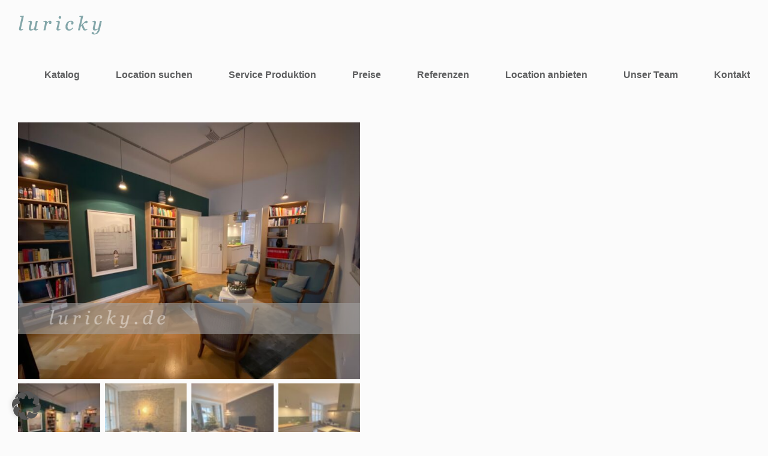

--- FILE ---
content_type: text/html; charset=UTF-8
request_url: https://luricky.de/filmlocation/schoener-altbau-mit-grosser-wohnkueche/
body_size: 35382
content:
<!DOCTYPE html>
<html class="avada-html-layout-wide avada-html-header-position-top" lang="de-DE" prefix="og: http://ogp.me/ns# fb: http://ogp.me/ns/fb#">
<head>
	<meta http-equiv="X-UA-Compatible" content="IE=edge" />
	<meta http-equiv="Content-Type" content="text/html; charset=utf-8"/>
	<meta name="viewport" content="width=device-width, initial-scale=1" />
	<meta name='robots' content='index, follow, max-image-preview:large, max-snippet:-1, max-video-preview:-1' />

	<!-- This site is optimized with the Yoast SEO plugin v26.8 - https://yoast.com/product/yoast-seo-wordpress/ -->
	<title>schöner Altbau mit großer Wohnküche - Luricky - Location Scouting</title>
	<meta name="description" content="schöner Altbau mit großer Wohnküche als Filmlocation für Video, Film oder Fotoproduktion. Wir übernehmen Ihr Location Scouting. Jetzt anfragen." />
	<link rel="canonical" href="https://luricky.de/filmlocation/schoener-altbau-mit-grosser-wohnkueche/" />
	<meta property="og:locale" content="de_DE" />
	<meta property="og:type" content="article" />
	<meta property="og:title" content="schöner Altbau mit großer Wohnküche - Luricky - Location Scouting" />
	<meta property="og:description" content="schöner Altbau mit großer Wohnküche als Filmlocation für Video, Film oder Fotoproduktion. Wir übernehmen Ihr Location Scouting. Jetzt anfragen." />
	<meta property="og:url" content="https://luricky.de/filmlocation/schoener-altbau-mit-grosser-wohnkueche/" />
	<meta property="og:site_name" content="Luricky - Location Scouting" />
	<meta property="article:modified_time" content="2023-04-02T23:17:43+00:00" />
	<meta property="og:image" content="https://luricky.de/wp-content/uploads/2023/02/Wohnung9-5b54e860669cd0136ba3095e7afb2827-1.jpg" />
	<meta property="og:image:width" content="2016" />
	<meta property="og:image:height" content="1512" />
	<meta property="og:image:type" content="image/jpeg" />
	<meta name="twitter:card" content="summary_large_image" />
	<script type="application/ld+json" class="yoast-schema-graph">{"@context":"https://schema.org","@graph":[{"@type":"WebPage","@id":"https://luricky.de/filmlocation/schoener-altbau-mit-grosser-wohnkueche/","url":"https://luricky.de/filmlocation/schoener-altbau-mit-grosser-wohnkueche/","name":"schöner Altbau mit großer Wohnküche - Luricky - Location Scouting","isPartOf":{"@id":"https://luricky.de/#website"},"primaryImageOfPage":{"@id":"https://luricky.de/filmlocation/schoener-altbau-mit-grosser-wohnkueche/#primaryimage"},"image":{"@id":"https://luricky.de/filmlocation/schoener-altbau-mit-grosser-wohnkueche/#primaryimage"},"thumbnailUrl":"https://luricky.de/wp-content/uploads/2023/02/Wohnung9-5b54e860669cd0136ba3095e7afb2827-1.jpg","datePublished":"2023-02-28T09:31:46+00:00","dateModified":"2023-04-02T23:17:43+00:00","description":"schöner Altbau mit großer Wohnküche als Filmlocation für Video, Film oder Fotoproduktion. Wir übernehmen Ihr Location Scouting. Jetzt anfragen.","breadcrumb":{"@id":"https://luricky.de/filmlocation/schoener-altbau-mit-grosser-wohnkueche/#breadcrumb"},"inLanguage":"de","potentialAction":[{"@type":"ReadAction","target":["https://luricky.de/filmlocation/schoener-altbau-mit-grosser-wohnkueche/"]}]},{"@type":"ImageObject","inLanguage":"de","@id":"https://luricky.de/filmlocation/schoener-altbau-mit-grosser-wohnkueche/#primaryimage","url":"https://luricky.de/wp-content/uploads/2023/02/Wohnung9-5b54e860669cd0136ba3095e7afb2827-1.jpg","contentUrl":"https://luricky.de/wp-content/uploads/2023/02/Wohnung9-5b54e860669cd0136ba3095e7afb2827-1.jpg","width":2016,"height":1512},{"@type":"BreadcrumbList","@id":"https://luricky.de/filmlocation/schoener-altbau-mit-grosser-wohnkueche/#breadcrumb","itemListElement":[{"@type":"ListItem","position":1,"name":"Startseite","item":"https://luricky.de/"},{"@type":"ListItem","position":2,"name":"Shop","item":"https://luricky.de/katalog/"},{"@type":"ListItem","position":3,"name":"schöner Altbau mit großer Wohnküche"}]},{"@type":"WebSite","@id":"https://luricky.de/#website","url":"https://luricky.de/","name":"Luricky - Location Scouting","description":"","potentialAction":[{"@type":"SearchAction","target":{"@type":"EntryPoint","urlTemplate":"https://luricky.de/?s={search_term_string}"},"query-input":{"@type":"PropertyValueSpecification","valueRequired":true,"valueName":"search_term_string"}}],"inLanguage":"de"}]}</script>
	<!-- / Yoast SEO plugin. -->


<link rel='dns-prefetch' href='//luricky.de' />

<link rel="alternate" type="application/rss+xml" title="Luricky - Location Scouting &raquo; Feed" href="https://luricky.de/feed/" />
<link rel="alternate" type="application/rss+xml" title="Luricky - Location Scouting &raquo; Kommentar-Feed" href="https://luricky.de/comments/feed/" />
								<link rel="icon" href="https://luricky.de/wp-content/uploads/2019/05/luricky-favicon.png" type="image/png" />
		
					<!-- Apple Touch Icon -->
						<link rel="apple-touch-icon" sizes="180x180" href="https://luricky.de/wp-content/uploads/2019/05/luricky-favicon.png" type="image/png">
		
					<!-- Android Icon -->
						<link rel="icon" sizes="192x192" href="https://luricky.de/wp-content/uploads/2019/05/luricky-favicon.png" type="image/png">
		
					<!-- MS Edge Icon -->
						<meta name="msapplication-TileImage" content="https://luricky.de/wp-content/uploads/2019/05/luricky-favicon.png" type="image/png">
				<link rel="alternate" title="oEmbed (JSON)" type="application/json+oembed" href="https://luricky.de/wp-json/oembed/1.0/embed?url=https%3A%2F%2Fluricky.de%2Ffilmlocation%2Fschoener-altbau-mit-grosser-wohnkueche%2F&#038;lang=de" />
<link rel="alternate" title="oEmbed (XML)" type="text/xml+oembed" href="https://luricky.de/wp-json/oembed/1.0/embed?url=https%3A%2F%2Fluricky.de%2Ffilmlocation%2Fschoener-altbau-mit-grosser-wohnkueche%2F&#038;format=xml&#038;lang=de" />
				
		<meta property="og:locale" content="de_DE"/>
		<meta property="og:type" content="article"/>
		<meta property="og:site_name" content="Luricky - Location Scouting"/>
		<meta property="og:title" content="schöner Altbau mit großer Wohnküche - Luricky - Location Scouting"/>
				<meta property="og:url" content="https://luricky.de/filmlocation/schoener-altbau-mit-grosser-wohnkueche/"/>
													<meta property="article:modified_time" content="2023-04-02T23:17:43+00:00"/>
											<meta property="og:image" content="https://luricky.de/wp-content/uploads/2023/02/Wohnung9-5b54e860669cd0136ba3095e7afb2827-1.jpg"/>
		<meta property="og:image:width" content="2016"/>
		<meta property="og:image:height" content="1512"/>
		<meta property="og:image:type" content="image/jpeg"/>
				<style id='wp-img-auto-sizes-contain-inline-css' type='text/css'>
img:is([sizes=auto i],[sizes^="auto," i]){contain-intrinsic-size:3000px 1500px}
/*# sourceURL=wp-img-auto-sizes-contain-inline-css */
</style>
<style id='wp-emoji-styles-inline-css' type='text/css'>

	img.wp-smiley, img.emoji {
		display: inline !important;
		border: none !important;
		box-shadow: none !important;
		height: 1em !important;
		width: 1em !important;
		margin: 0 0.07em !important;
		vertical-align: -0.1em !important;
		background: none !important;
		padding: 0 !important;
	}
/*# sourceURL=wp-emoji-styles-inline-css */
</style>
<link rel='stylesheet' id='woof-css' href='https://luricky.de/wp-content/plugins/woocommerce-products-filter/css/front.css?ver=1.3.7.4' type='text/css' media='all' />
<style id='woof-inline-css' type='text/css'>

.woof_products_top_panel li span, .woof_products_top_panel2 li span{background: url(https://luricky.de/wp-content/plugins/woocommerce-products-filter/img/delete.png);background-size: 14px 14px;background-repeat: no-repeat;background-position: right;}
.woof_edit_view{
                    display: none;
                }

/*# sourceURL=woof-inline-css */
</style>
<link rel='stylesheet' id='chosen-drop-down-css' href='https://luricky.de/wp-content/plugins/woocommerce-products-filter/js/chosen/chosen.min.css?ver=1.3.7.4' type='text/css' media='all' />
<link rel='stylesheet' id='icheck-jquery-color-flat-css' href='https://luricky.de/wp-content/plugins/woocommerce-products-filter/js/icheck/skins/flat/_all.css?ver=1.3.7.4' type='text/css' media='all' />
<link rel='stylesheet' id='icheck-jquery-color-square-css' href='https://luricky.de/wp-content/plugins/woocommerce-products-filter/js/icheck/skins/square/_all.css?ver=1.3.7.4' type='text/css' media='all' />
<link rel='stylesheet' id='icheck-jquery-color-minimal-css' href='https://luricky.de/wp-content/plugins/woocommerce-products-filter/js/icheck/skins/minimal/_all.css?ver=1.3.7.4' type='text/css' media='all' />
<link rel='stylesheet' id='woof_postcode_search_html_items-css' href='https://luricky.de/wp-content/plugins/luricky-umkreissuche/woof/postcode_search/assets/css/front.css?ver=1.3.7.4' type='text/css' media='all' />
<link rel='stylesheet' id='woof_by_author_html_items-css' href='https://luricky.de/wp-content/plugins/woocommerce-products-filter/ext/by_author/css/by_author.css?ver=1.3.7.4' type='text/css' media='all' />
<link rel='stylesheet' id='woof_by_instock_html_items-css' href='https://luricky.de/wp-content/plugins/woocommerce-products-filter/ext/by_instock/css/by_instock.css?ver=1.3.7.4' type='text/css' media='all' />
<link rel='stylesheet' id='woof_by_onsales_html_items-css' href='https://luricky.de/wp-content/plugins/woocommerce-products-filter/ext/by_onsales/css/by_onsales.css?ver=1.3.7.4' type='text/css' media='all' />
<link rel='stylesheet' id='woof_by_text_html_items-css' href='https://luricky.de/wp-content/plugins/woocommerce-products-filter/ext/by_text/assets/css/front.css?ver=1.3.7.4' type='text/css' media='all' />
<link rel='stylesheet' id='woof_label_html_items-css' href='https://luricky.de/wp-content/plugins/woocommerce-products-filter/ext/label/css/html_types/label.css?ver=1.3.7.4' type='text/css' media='all' />
<link rel='stylesheet' id='woof_select_radio_check_html_items-css' href='https://luricky.de/wp-content/plugins/woocommerce-products-filter/ext/select_radio_check/css/html_types/select_radio_check.css?ver=1.3.7.4' type='text/css' media='all' />
<link rel='stylesheet' id='woof_sd_html_items_checkbox-css' href='https://luricky.de/wp-content/plugins/woocommerce-products-filter/ext/smart_designer/css/elements/checkbox.css?ver=1.3.7.4' type='text/css' media='all' />
<link rel='stylesheet' id='woof_sd_html_items_radio-css' href='https://luricky.de/wp-content/plugins/woocommerce-products-filter/ext/smart_designer/css/elements/radio.css?ver=1.3.7.4' type='text/css' media='all' />
<link rel='stylesheet' id='woof_sd_html_items_switcher-css' href='https://luricky.de/wp-content/plugins/woocommerce-products-filter/ext/smart_designer/css/elements/switcher.css?ver=1.3.7.4' type='text/css' media='all' />
<link rel='stylesheet' id='woof_sd_html_items_color-css' href='https://luricky.de/wp-content/plugins/woocommerce-products-filter/ext/smart_designer/css/elements/color.css?ver=1.3.7.4' type='text/css' media='all' />
<link rel='stylesheet' id='woof_sd_html_items_tooltip-css' href='https://luricky.de/wp-content/plugins/woocommerce-products-filter/ext/smart_designer/css/tooltip.css?ver=1.3.7.4' type='text/css' media='all' />
<link rel='stylesheet' id='woof_sd_html_items_front-css' href='https://luricky.de/wp-content/plugins/woocommerce-products-filter/ext/smart_designer/css/front.css?ver=1.3.7.4' type='text/css' media='all' />
<link rel='stylesheet' id='woof_step_filter_html_items-css' href='https://luricky.de/wp-content/plugins/woocommerce-products-filter/ext/step_filer/css/step_filter.css?ver=1.3.7.4' type='text/css' media='all' />
<link rel='stylesheet' id='woof-switcher23-css' href='https://luricky.de/wp-content/plugins/woocommerce-products-filter/css/switcher.css?ver=1.3.7.4' type='text/css' media='all' />
<style id='woocommerce-inline-inline-css' type='text/css'>
.woocommerce form .form-row .required { visibility: visible; }
/*# sourceURL=woocommerce-inline-inline-css */
</style>
<link rel='stylesheet' id='borlabs-cookie-custom-css' href='https://luricky.de/wp-content/cache/borlabs-cookie/1/borlabs-cookie-1-de.css?ver=3.3.23-115' type='text/css' media='all' />
<link rel='stylesheet' id='fusion-dynamic-css-css' href='https://luricky.de/wp-content/uploads/fusion-styles/f81762ee221270350a6d7b4fdbb37b7c.min.css?ver=3.14.2' type='text/css' media='all' />
<script type="text/javascript" id="woof-husky-js-extra">
/* <![CDATA[ */
var woof_husky_txt = {"ajax_url":"https://luricky.de/wp-admin/admin-ajax.php","plugin_uri":"https://luricky.de/wp-content/plugins/woocommerce-products-filter/ext/by_text/","loader":"https://luricky.de/wp-content/plugins/woocommerce-products-filter/ext/by_text/assets/img/ajax-loader.gif","not_found":"Nothing found!","prev":"Prev","next":"Next","site_link":"https://luricky.de","default_data":{"placeholder":"","behavior":"title","search_by_full_word":0,"autocomplete":1,"how_to_open_links":0,"taxonomy_compatibility":0,"sku_compatibility":0,"custom_fields":"","search_desc_variant":0,"view_text_length":10,"min_symbols":3,"max_posts":10,"image":"","notes_for_customer":"","template":"default","max_open_height":300,"page":0}};
//# sourceURL=woof-husky-js-extra
/* ]]> */
</script>
<script type="text/javascript" src="https://luricky.de/wp-content/plugins/woocommerce-products-filter/ext/by_text/assets/js/husky.js?ver=1.3.7.4" id="woof-husky-js"></script>
<script type="text/javascript" src="https://luricky.de/wp-includes/js/jquery/jquery.min.js?ver=3.7.1" id="jquery-core-js"></script>
<script type="text/javascript" src="https://luricky.de/wp-includes/js/jquery/jquery-migrate.min.js?ver=3.4.1" id="jquery-migrate-js"></script>
<script type="text/javascript" src="https://luricky.de/wp-content/plugins/woocommerce/assets/js/jquery-blockui/jquery.blockUI.min.js?ver=2.7.0-wc.10.4.3" id="wc-jquery-blockui-js" defer="defer" data-wp-strategy="defer"></script>
<script type="text/javascript" id="wc-add-to-cart-js-extra">
/* <![CDATA[ */
var wc_add_to_cart_params = {"ajax_url":"/wp-admin/admin-ajax.php","wc_ajax_url":"/?wc-ajax=%%endpoint%%","i18n_view_cart":"Warenkorb anzeigen","cart_url":"https://luricky.de/warenkorb/","is_cart":"","cart_redirect_after_add":"no"};
//# sourceURL=wc-add-to-cart-js-extra
/* ]]> */
</script>
<script type="text/javascript" src="https://luricky.de/wp-content/plugins/woocommerce/assets/js/frontend/add-to-cart.min.js?ver=10.4.3" id="wc-add-to-cart-js" defer="defer" data-wp-strategy="defer"></script>
<script type="text/javascript" src="https://luricky.de/wp-content/plugins/woocommerce/assets/js/flexslider/jquery.flexslider.min.js?ver=2.7.2-wc.10.4.3" id="wc-flexslider-js" defer="defer" data-wp-strategy="defer"></script>
<script type="text/javascript" id="wc-single-product-js-extra">
/* <![CDATA[ */
var wc_single_product_params = {"i18n_required_rating_text":"Bitte w\u00e4hle eine Bewertung","i18n_rating_options":["1 von 5\u00a0Sternen","2 von 5\u00a0Sternen","3 von 5\u00a0Sternen","4 von 5\u00a0Sternen","5 von 5\u00a0Sternen"],"i18n_product_gallery_trigger_text":"Bildergalerie im Vollbildmodus anzeigen","review_rating_required":"yes","flexslider":{"rtl":false,"animation":"slide","smoothHeight":true,"directionNav":true,"controlNav":"thumbnails","slideshow":false,"animationSpeed":500,"animationLoop":true,"allowOneSlide":false,"prevText":"\u003Ci class=\"awb-icon-angle-left\"\u003E\u003C/i\u003E","nextText":"\u003Ci class=\"awb-icon-angle-right\"\u003E\u003C/i\u003E"},"zoom_enabled":"","zoom_options":[],"photoswipe_enabled":"","photoswipe_options":{"shareEl":false,"closeOnScroll":false,"history":false,"hideAnimationDuration":0,"showAnimationDuration":0},"flexslider_enabled":"1"};
//# sourceURL=wc-single-product-js-extra
/* ]]> */
</script>
<script type="text/javascript" src="https://luricky.de/wp-content/plugins/woocommerce/assets/js/frontend/single-product.min.js?ver=10.4.3" id="wc-single-product-js" defer="defer" data-wp-strategy="defer"></script>
<script type="text/javascript" src="https://luricky.de/wp-content/plugins/woocommerce/assets/js/js-cookie/js.cookie.min.js?ver=2.1.4-wc.10.4.3" id="wc-js-cookie-js" defer="defer" data-wp-strategy="defer"></script>
<script type="text/javascript" id="woocommerce-js-extra">
/* <![CDATA[ */
var woocommerce_params = {"ajax_url":"/wp-admin/admin-ajax.php","wc_ajax_url":"/?wc-ajax=%%endpoint%%","i18n_password_show":"Passwort anzeigen","i18n_password_hide":"Passwort ausblenden"};
//# sourceURL=woocommerce-js-extra
/* ]]> */
</script>
<script type="text/javascript" src="https://luricky.de/wp-content/plugins/woocommerce/assets/js/frontend/woocommerce.min.js?ver=10.4.3" id="woocommerce-js" defer="defer" data-wp-strategy="defer"></script>
<script data-no-optimize="1" data-no-minify="1" data-cfasync="false" type="text/javascript" src="https://luricky.de/wp-content/cache/borlabs-cookie/1/borlabs-cookie-config-de.json.js?ver=3.3.23-110" id="borlabs-cookie-config-js"></script>
<script data-no-optimize="1" data-no-minify="1" data-cfasync="false" type="text/javascript" id="borlabs-cookie-config-js-after">
/* <![CDATA[ */
document.addEventListener("DOMContentLoaded", function() {
    const borlabsCookieBoxElement = document.getElementById("BorlabsCookieBox");
    if (borlabsCookieBoxElement && borlabsCookieBoxElement.parentNode !== document.body) {
      document.body.appendChild(borlabsCookieBoxElement);
    }
    const borlabsCookieWidgetElement = document.getElementById("BorlabsCookieWidget");
    if (borlabsCookieWidgetElement && borlabsCookieWidgetElement.parentNode !== document.body) {
      document.body.appendChild(borlabsCookieWidgetElement);
    }
});
//# sourceURL=borlabs-cookie-config-js-after
/* ]]> */
</script>
<link rel="https://api.w.org/" href="https://luricky.de/wp-json/" /><link rel="alternate" title="JSON" type="application/json" href="https://luricky.de/wp-json/wp/v2/product/41984" /><link rel="EditURI" type="application/rsd+xml" title="RSD" href="https://luricky.de/xmlrpc.php?rsd" />
<meta name="generator" content="WordPress 6.9" />
<meta name="generator" content="WooCommerce 10.4.3" />
<link rel='shortlink' href='https://luricky.de/?p=41984' />
<style data-context="foundation-flickity-css">/*! Flickity v2.0.2
http://flickity.metafizzy.co
---------------------------------------------- */.flickity-enabled{position:relative}.flickity-enabled:focus{outline:0}.flickity-viewport{overflow:hidden;position:relative;height:100%}.flickity-slider{position:absolute;width:100%;height:100%}.flickity-enabled.is-draggable{-webkit-tap-highlight-color:transparent;tap-highlight-color:transparent;-webkit-user-select:none;-moz-user-select:none;-ms-user-select:none;user-select:none}.flickity-enabled.is-draggable .flickity-viewport{cursor:move;cursor:-webkit-grab;cursor:grab}.flickity-enabled.is-draggable .flickity-viewport.is-pointer-down{cursor:-webkit-grabbing;cursor:grabbing}.flickity-prev-next-button{position:absolute;top:50%;width:44px;height:44px;border:none;border-radius:50%;background:#fff;background:hsla(0,0%,100%,.75);cursor:pointer;-webkit-transform:translateY(-50%);transform:translateY(-50%)}.flickity-prev-next-button:hover{background:#fff}.flickity-prev-next-button:focus{outline:0;box-shadow:0 0 0 5px #09f}.flickity-prev-next-button:active{opacity:.6}.flickity-prev-next-button.previous{left:10px}.flickity-prev-next-button.next{right:10px}.flickity-rtl .flickity-prev-next-button.previous{left:auto;right:10px}.flickity-rtl .flickity-prev-next-button.next{right:auto;left:10px}.flickity-prev-next-button:disabled{opacity:.3;cursor:auto}.flickity-prev-next-button svg{position:absolute;left:20%;top:20%;width:60%;height:60%}.flickity-prev-next-button .arrow{fill:#333}.flickity-page-dots{position:absolute;width:100%;bottom:-25px;padding:0;margin:0;list-style:none;text-align:center;line-height:1}.flickity-rtl .flickity-page-dots{direction:rtl}.flickity-page-dots .dot{display:inline-block;width:10px;height:10px;margin:0 8px;background:#333;border-radius:50%;opacity:.25;cursor:pointer}.flickity-page-dots .dot.is-selected{opacity:1}</style><style data-context="foundation-slideout-css">.slideout-menu{position:fixed;left:0;top:0;bottom:0;right:auto;z-index:0;width:256px;overflow-y:auto;-webkit-overflow-scrolling:touch;display:none}.slideout-menu.pushit-right{left:auto;right:0}.slideout-panel{position:relative;z-index:1;will-change:transform}.slideout-open,.slideout-open .slideout-panel,.slideout-open body{overflow:hidden}.slideout-open .slideout-menu{display:block}.pushit{display:none}</style><style type="text/css" id="css-fb-visibility">@media screen and (max-width: 640px){.fusion-no-small-visibility{display:none !important;}body .sm-text-align-center{text-align:center !important;}body .sm-text-align-left{text-align:left !important;}body .sm-text-align-right{text-align:right !important;}body .sm-text-align-justify{text-align:justify !important;}body .sm-flex-align-center{justify-content:center !important;}body .sm-flex-align-flex-start{justify-content:flex-start !important;}body .sm-flex-align-flex-end{justify-content:flex-end !important;}body .sm-mx-auto{margin-left:auto !important;margin-right:auto !important;}body .sm-ml-auto{margin-left:auto !important;}body .sm-mr-auto{margin-right:auto !important;}body .fusion-absolute-position-small{position:absolute;width:100%;}.awb-sticky.awb-sticky-small{ position: sticky; top: var(--awb-sticky-offset,0); }}@media screen and (min-width: 641px) and (max-width: 1024px){.fusion-no-medium-visibility{display:none !important;}body .md-text-align-center{text-align:center !important;}body .md-text-align-left{text-align:left !important;}body .md-text-align-right{text-align:right !important;}body .md-text-align-justify{text-align:justify !important;}body .md-flex-align-center{justify-content:center !important;}body .md-flex-align-flex-start{justify-content:flex-start !important;}body .md-flex-align-flex-end{justify-content:flex-end !important;}body .md-mx-auto{margin-left:auto !important;margin-right:auto !important;}body .md-ml-auto{margin-left:auto !important;}body .md-mr-auto{margin-right:auto !important;}body .fusion-absolute-position-medium{position:absolute;width:100%;}.awb-sticky.awb-sticky-medium{ position: sticky; top: var(--awb-sticky-offset,0); }}@media screen and (min-width: 1025px){.fusion-no-large-visibility{display:none !important;}body .lg-text-align-center{text-align:center !important;}body .lg-text-align-left{text-align:left !important;}body .lg-text-align-right{text-align:right !important;}body .lg-text-align-justify{text-align:justify !important;}body .lg-flex-align-center{justify-content:center !important;}body .lg-flex-align-flex-start{justify-content:flex-start !important;}body .lg-flex-align-flex-end{justify-content:flex-end !important;}body .lg-mx-auto{margin-left:auto !important;margin-right:auto !important;}body .lg-ml-auto{margin-left:auto !important;}body .lg-mr-auto{margin-right:auto !important;}body .fusion-absolute-position-large{position:absolute;width:100%;}.awb-sticky.awb-sticky-large{ position: sticky; top: var(--awb-sticky-offset,0); }}</style>	<noscript><style>.woocommerce-product-gallery{ opacity: 1 !important; }</style></noscript>
	<script>
(function() {
    window.brlbsAvadaConsentGiven = new Set();
    window.fusionGetConsent = window.fusionGetConsent || function (service) {
        return window.brlbsAvadaConsentGiven.has(service);
    }
})();
</script><style>.ios7.web-app-mode.has-fixed header{ background-color: rgba(3,122,221,.88);}</style>		<style type="text/css" id="wp-custom-css">
			.woocommerce-tabs {
  padding-top:50px!important;
}


#custom_html-3{
	padding: 20px;
}

/*Abstabd der Exposes zum Filter*/

.woocommerce-shop #content{
	margin-top:30px;
}

/*Filter-Katalogseite*/

.woof_products_top_panel {
  padding-left: 20px;
}

.woof_container_postcode_search {
	min-width:100%!important;
	margin-bottom:30px;
	margin-top:30px;
}

.woof_postcode-input, .woof_umkreis-input {
	max-width:38.5%!important;
}

.woof_container_postcode_search >  .woof_container_inner{
	max-width:40%;
	background-color:#f2f2f2;
	padding:20px;
}

.woof_container_inner_bundesland{
	margin-left:20px
}

.woof_postcode_search_container .woof_container_inner button {
  background-color:#9cbcbf;
	color:#fff!important;
}

/*Filter-Shop-Ende*/

/*mobile-query*/

@media only screen 
  and (min-width: 320px) 
  and (max-width: 667px){ 

	/*Filter-Shop*/
			.woof_container_inner_bundesland{
	margin-left:0px;
}
		
.woof_postcode-input, .woof_umkreis-input {
	max-width:100%!important;
}
		
.woof_container_postcode_search .woof_container_inner{
	max-width:75%;
}
		
.woof_container_bundesland, .woof_container_artderlocation, .woof_container_innenrume, .woof_container_auenbereich, .woof_submit_search_form_container{
	padding-left:20px!important;
}
		
.woocommerce-shop .products {
	margin-top:30px!important;
}
}

/*ipad-query*/

@media only screen 
  and (min-width: 768px) 
  and (max-width: 1024px) 
 {
	/*Filter-Shop*/
			.woof_container_inner_bundesland{
	margin-left:0px;
}
	 
.woof_container_postcode_search .woof_container_inner{
	max-width:79%;
}
	 
.woof_container_bundesland, .woof_container_artderlocation, .woof_container_innenrume, .woof_container_auenbereich, .woof_submit_search_form_container{
	padding-left:20px!important;
}

.woof_container_artderlocation, .woof_container_innenrume, .woof_submit_search_form_container{
	padding-left:0px!important;
}
}

/*non-retina-laptop*/

@media screen 
  and (min-width: 1200px) 
  and (max-width: 1600px) 
  and (-webkit-min-device-pixel-ratio: 1) {
.woof_container_postcode_search .woof_container_inner {
  max-width: 46%;
}
}

/*retina-laptop*/

@media screen 
  and (min-width: 1200px) 
  and (max-width: 1600px) 
  and (-webkit-min-device-pixel-ratio: 2)
  and (min-resolution: 192dpi) { 
.woof_container_postcode_search .woof_container_inner {
  max-width: 40%;
}
}

.woocommerce-product-attributes-item__value{
			color:#9cbcbf!important;
}

.woof_umkreis-input + span {
  margin-left: -100px;
  top: 11px;
  padding-right: 26px;
  position: relative;
  white-space: nowrap;
}

@media screen and (max-width: 540px) { 
.woof_umkreis-input + span {
  top: -44px;
  position: relative;
  left: 114px;
	padding: 0;
	margin: 0
}
}		</style>
				<script type="text/javascript">
			var doc = document.documentElement;
			doc.setAttribute( 'data-useragent', navigator.userAgent );
		</script>
		
	<link rel='stylesheet' id='wc-blocks-style-css' href='https://luricky.de/wp-content/plugins/woocommerce/assets/client/blocks/wc-blocks.css?ver=wc-10.4.3' type='text/css' media='all' />
<style id='global-styles-inline-css' type='text/css'>
:root{--wp--preset--aspect-ratio--square: 1;--wp--preset--aspect-ratio--4-3: 4/3;--wp--preset--aspect-ratio--3-4: 3/4;--wp--preset--aspect-ratio--3-2: 3/2;--wp--preset--aspect-ratio--2-3: 2/3;--wp--preset--aspect-ratio--16-9: 16/9;--wp--preset--aspect-ratio--9-16: 9/16;--wp--preset--color--black: #000000;--wp--preset--color--cyan-bluish-gray: #abb8c3;--wp--preset--color--white: #ffffff;--wp--preset--color--pale-pink: #f78da7;--wp--preset--color--vivid-red: #cf2e2e;--wp--preset--color--luminous-vivid-orange: #ff6900;--wp--preset--color--luminous-vivid-amber: #fcb900;--wp--preset--color--light-green-cyan: #7bdcb5;--wp--preset--color--vivid-green-cyan: #00d084;--wp--preset--color--pale-cyan-blue: #8ed1fc;--wp--preset--color--vivid-cyan-blue: #0693e3;--wp--preset--color--vivid-purple: #9b51e0;--wp--preset--color--awb-color-1: rgba(255,255,255,1);--wp--preset--color--awb-color-2: rgba(251,251,251,1);--wp--preset--color--awb-color-3: rgba(246,246,246,1);--wp--preset--color--awb-color-4: rgba(235,234,234,1);--wp--preset--color--awb-color-5: rgba(156,188,191,1);--wp--preset--color--awb-color-6: rgba(116,116,116,1);--wp--preset--color--awb-color-7: rgba(94,95,96,1);--wp--preset--color--awb-color-8: rgba(51,51,51,1);--wp--preset--color--awb-color-custom-10: rgba(101,188,123,1);--wp--preset--color--awb-color-custom-11: rgba(224,222,222,1);--wp--preset--color--awb-color-custom-12: rgba(235,234,234,0.8);--wp--preset--color--awb-color-custom-13: rgba(112,157,159,1);--wp--preset--color--awb-color-custom-14: rgba(249,249,249,1);--wp--preset--color--awb-color-custom-15: rgba(229,229,229,1);--wp--preset--color--awb-color-custom-16: rgba(232,232,232,1);--wp--preset--color--awb-color-custom-17: rgba(190,189,189,1);--wp--preset--gradient--vivid-cyan-blue-to-vivid-purple: linear-gradient(135deg,rgb(6,147,227) 0%,rgb(155,81,224) 100%);--wp--preset--gradient--light-green-cyan-to-vivid-green-cyan: linear-gradient(135deg,rgb(122,220,180) 0%,rgb(0,208,130) 100%);--wp--preset--gradient--luminous-vivid-amber-to-luminous-vivid-orange: linear-gradient(135deg,rgb(252,185,0) 0%,rgb(255,105,0) 100%);--wp--preset--gradient--luminous-vivid-orange-to-vivid-red: linear-gradient(135deg,rgb(255,105,0) 0%,rgb(207,46,46) 100%);--wp--preset--gradient--very-light-gray-to-cyan-bluish-gray: linear-gradient(135deg,rgb(238,238,238) 0%,rgb(169,184,195) 100%);--wp--preset--gradient--cool-to-warm-spectrum: linear-gradient(135deg,rgb(74,234,220) 0%,rgb(151,120,209) 20%,rgb(207,42,186) 40%,rgb(238,44,130) 60%,rgb(251,105,98) 80%,rgb(254,248,76) 100%);--wp--preset--gradient--blush-light-purple: linear-gradient(135deg,rgb(255,206,236) 0%,rgb(152,150,240) 100%);--wp--preset--gradient--blush-bordeaux: linear-gradient(135deg,rgb(254,205,165) 0%,rgb(254,45,45) 50%,rgb(107,0,62) 100%);--wp--preset--gradient--luminous-dusk: linear-gradient(135deg,rgb(255,203,112) 0%,rgb(199,81,192) 50%,rgb(65,88,208) 100%);--wp--preset--gradient--pale-ocean: linear-gradient(135deg,rgb(255,245,203) 0%,rgb(182,227,212) 50%,rgb(51,167,181) 100%);--wp--preset--gradient--electric-grass: linear-gradient(135deg,rgb(202,248,128) 0%,rgb(113,206,126) 100%);--wp--preset--gradient--midnight: linear-gradient(135deg,rgb(2,3,129) 0%,rgb(40,116,252) 100%);--wp--preset--font-size--small: 9.75px;--wp--preset--font-size--medium: 20px;--wp--preset--font-size--large: 19.5px;--wp--preset--font-size--x-large: 42px;--wp--preset--font-size--normal: 13px;--wp--preset--font-size--xlarge: 26px;--wp--preset--font-size--huge: 39px;--wp--preset--spacing--20: 0.44rem;--wp--preset--spacing--30: 0.67rem;--wp--preset--spacing--40: 1rem;--wp--preset--spacing--50: 1.5rem;--wp--preset--spacing--60: 2.25rem;--wp--preset--spacing--70: 3.38rem;--wp--preset--spacing--80: 5.06rem;--wp--preset--shadow--natural: 6px 6px 9px rgba(0, 0, 0, 0.2);--wp--preset--shadow--deep: 12px 12px 50px rgba(0, 0, 0, 0.4);--wp--preset--shadow--sharp: 6px 6px 0px rgba(0, 0, 0, 0.2);--wp--preset--shadow--outlined: 6px 6px 0px -3px rgb(255, 255, 255), 6px 6px rgb(0, 0, 0);--wp--preset--shadow--crisp: 6px 6px 0px rgb(0, 0, 0);}:where(.is-layout-flex){gap: 0.5em;}:where(.is-layout-grid){gap: 0.5em;}body .is-layout-flex{display: flex;}.is-layout-flex{flex-wrap: wrap;align-items: center;}.is-layout-flex > :is(*, div){margin: 0;}body .is-layout-grid{display: grid;}.is-layout-grid > :is(*, div){margin: 0;}:where(.wp-block-columns.is-layout-flex){gap: 2em;}:where(.wp-block-columns.is-layout-grid){gap: 2em;}:where(.wp-block-post-template.is-layout-flex){gap: 1.25em;}:where(.wp-block-post-template.is-layout-grid){gap: 1.25em;}.has-black-color{color: var(--wp--preset--color--black) !important;}.has-cyan-bluish-gray-color{color: var(--wp--preset--color--cyan-bluish-gray) !important;}.has-white-color{color: var(--wp--preset--color--white) !important;}.has-pale-pink-color{color: var(--wp--preset--color--pale-pink) !important;}.has-vivid-red-color{color: var(--wp--preset--color--vivid-red) !important;}.has-luminous-vivid-orange-color{color: var(--wp--preset--color--luminous-vivid-orange) !important;}.has-luminous-vivid-amber-color{color: var(--wp--preset--color--luminous-vivid-amber) !important;}.has-light-green-cyan-color{color: var(--wp--preset--color--light-green-cyan) !important;}.has-vivid-green-cyan-color{color: var(--wp--preset--color--vivid-green-cyan) !important;}.has-pale-cyan-blue-color{color: var(--wp--preset--color--pale-cyan-blue) !important;}.has-vivid-cyan-blue-color{color: var(--wp--preset--color--vivid-cyan-blue) !important;}.has-vivid-purple-color{color: var(--wp--preset--color--vivid-purple) !important;}.has-black-background-color{background-color: var(--wp--preset--color--black) !important;}.has-cyan-bluish-gray-background-color{background-color: var(--wp--preset--color--cyan-bluish-gray) !important;}.has-white-background-color{background-color: var(--wp--preset--color--white) !important;}.has-pale-pink-background-color{background-color: var(--wp--preset--color--pale-pink) !important;}.has-vivid-red-background-color{background-color: var(--wp--preset--color--vivid-red) !important;}.has-luminous-vivid-orange-background-color{background-color: var(--wp--preset--color--luminous-vivid-orange) !important;}.has-luminous-vivid-amber-background-color{background-color: var(--wp--preset--color--luminous-vivid-amber) !important;}.has-light-green-cyan-background-color{background-color: var(--wp--preset--color--light-green-cyan) !important;}.has-vivid-green-cyan-background-color{background-color: var(--wp--preset--color--vivid-green-cyan) !important;}.has-pale-cyan-blue-background-color{background-color: var(--wp--preset--color--pale-cyan-blue) !important;}.has-vivid-cyan-blue-background-color{background-color: var(--wp--preset--color--vivid-cyan-blue) !important;}.has-vivid-purple-background-color{background-color: var(--wp--preset--color--vivid-purple) !important;}.has-black-border-color{border-color: var(--wp--preset--color--black) !important;}.has-cyan-bluish-gray-border-color{border-color: var(--wp--preset--color--cyan-bluish-gray) !important;}.has-white-border-color{border-color: var(--wp--preset--color--white) !important;}.has-pale-pink-border-color{border-color: var(--wp--preset--color--pale-pink) !important;}.has-vivid-red-border-color{border-color: var(--wp--preset--color--vivid-red) !important;}.has-luminous-vivid-orange-border-color{border-color: var(--wp--preset--color--luminous-vivid-orange) !important;}.has-luminous-vivid-amber-border-color{border-color: var(--wp--preset--color--luminous-vivid-amber) !important;}.has-light-green-cyan-border-color{border-color: var(--wp--preset--color--light-green-cyan) !important;}.has-vivid-green-cyan-border-color{border-color: var(--wp--preset--color--vivid-green-cyan) !important;}.has-pale-cyan-blue-border-color{border-color: var(--wp--preset--color--pale-cyan-blue) !important;}.has-vivid-cyan-blue-border-color{border-color: var(--wp--preset--color--vivid-cyan-blue) !important;}.has-vivid-purple-border-color{border-color: var(--wp--preset--color--vivid-purple) !important;}.has-vivid-cyan-blue-to-vivid-purple-gradient-background{background: var(--wp--preset--gradient--vivid-cyan-blue-to-vivid-purple) !important;}.has-light-green-cyan-to-vivid-green-cyan-gradient-background{background: var(--wp--preset--gradient--light-green-cyan-to-vivid-green-cyan) !important;}.has-luminous-vivid-amber-to-luminous-vivid-orange-gradient-background{background: var(--wp--preset--gradient--luminous-vivid-amber-to-luminous-vivid-orange) !important;}.has-luminous-vivid-orange-to-vivid-red-gradient-background{background: var(--wp--preset--gradient--luminous-vivid-orange-to-vivid-red) !important;}.has-very-light-gray-to-cyan-bluish-gray-gradient-background{background: var(--wp--preset--gradient--very-light-gray-to-cyan-bluish-gray) !important;}.has-cool-to-warm-spectrum-gradient-background{background: var(--wp--preset--gradient--cool-to-warm-spectrum) !important;}.has-blush-light-purple-gradient-background{background: var(--wp--preset--gradient--blush-light-purple) !important;}.has-blush-bordeaux-gradient-background{background: var(--wp--preset--gradient--blush-bordeaux) !important;}.has-luminous-dusk-gradient-background{background: var(--wp--preset--gradient--luminous-dusk) !important;}.has-pale-ocean-gradient-background{background: var(--wp--preset--gradient--pale-ocean) !important;}.has-electric-grass-gradient-background{background: var(--wp--preset--gradient--electric-grass) !important;}.has-midnight-gradient-background{background: var(--wp--preset--gradient--midnight) !important;}.has-small-font-size{font-size: var(--wp--preset--font-size--small) !important;}.has-medium-font-size{font-size: var(--wp--preset--font-size--medium) !important;}.has-large-font-size{font-size: var(--wp--preset--font-size--large) !important;}.has-x-large-font-size{font-size: var(--wp--preset--font-size--x-large) !important;}
/*# sourceURL=global-styles-inline-css */
</style>
<link rel='stylesheet' id='woof_sections_style-css' href='https://luricky.de/wp-content/plugins/woocommerce-products-filter/ext/sections/css/sections.css?ver=1.3.7.4' type='text/css' media='all' />
<link rel='stylesheet' id='ion.range-slider-css' href='https://luricky.de/wp-content/plugins/woocommerce-products-filter/js/ion.range-slider/css/ion.rangeSlider.css?ver=1.3.7.4' type='text/css' media='all' />
<style id='wp-block-library-inline-css' type='text/css'>
:root{--wp-block-synced-color:#7a00df;--wp-block-synced-color--rgb:122,0,223;--wp-bound-block-color:var(--wp-block-synced-color);--wp-editor-canvas-background:#ddd;--wp-admin-theme-color:#007cba;--wp-admin-theme-color--rgb:0,124,186;--wp-admin-theme-color-darker-10:#006ba1;--wp-admin-theme-color-darker-10--rgb:0,107,160.5;--wp-admin-theme-color-darker-20:#005a87;--wp-admin-theme-color-darker-20--rgb:0,90,135;--wp-admin-border-width-focus:2px}@media (min-resolution:192dpi){:root{--wp-admin-border-width-focus:1.5px}}.wp-element-button{cursor:pointer}:root .has-very-light-gray-background-color{background-color:#eee}:root .has-very-dark-gray-background-color{background-color:#313131}:root .has-very-light-gray-color{color:#eee}:root .has-very-dark-gray-color{color:#313131}:root .has-vivid-green-cyan-to-vivid-cyan-blue-gradient-background{background:linear-gradient(135deg,#00d084,#0693e3)}:root .has-purple-crush-gradient-background{background:linear-gradient(135deg,#34e2e4,#4721fb 50%,#ab1dfe)}:root .has-hazy-dawn-gradient-background{background:linear-gradient(135deg,#faaca8,#dad0ec)}:root .has-subdued-olive-gradient-background{background:linear-gradient(135deg,#fafae1,#67a671)}:root .has-atomic-cream-gradient-background{background:linear-gradient(135deg,#fdd79a,#004a59)}:root .has-nightshade-gradient-background{background:linear-gradient(135deg,#330968,#31cdcf)}:root .has-midnight-gradient-background{background:linear-gradient(135deg,#020381,#2874fc)}:root{--wp--preset--font-size--normal:16px;--wp--preset--font-size--huge:42px}.has-regular-font-size{font-size:1em}.has-larger-font-size{font-size:2.625em}.has-normal-font-size{font-size:var(--wp--preset--font-size--normal)}.has-huge-font-size{font-size:var(--wp--preset--font-size--huge)}.has-text-align-center{text-align:center}.has-text-align-left{text-align:left}.has-text-align-right{text-align:right}.has-fit-text{white-space:nowrap!important}#end-resizable-editor-section{display:none}.aligncenter{clear:both}.items-justified-left{justify-content:flex-start}.items-justified-center{justify-content:center}.items-justified-right{justify-content:flex-end}.items-justified-space-between{justify-content:space-between}.screen-reader-text{border:0;clip-path:inset(50%);height:1px;margin:-1px;overflow:hidden;padding:0;position:absolute;width:1px;word-wrap:normal!important}.screen-reader-text:focus{background-color:#ddd;clip-path:none;color:#444;display:block;font-size:1em;height:auto;left:5px;line-height:normal;padding:15px 23px 14px;text-decoration:none;top:5px;width:auto;z-index:100000}html :where(.has-border-color){border-style:solid}html :where([style*=border-top-color]){border-top-style:solid}html :where([style*=border-right-color]){border-right-style:solid}html :where([style*=border-bottom-color]){border-bottom-style:solid}html :where([style*=border-left-color]){border-left-style:solid}html :where([style*=border-width]){border-style:solid}html :where([style*=border-top-width]){border-top-style:solid}html :where([style*=border-right-width]){border-right-style:solid}html :where([style*=border-bottom-width]){border-bottom-style:solid}html :where([style*=border-left-width]){border-left-style:solid}html :where(img[class*=wp-image-]){height:auto;max-width:100%}:where(figure){margin:0 0 1em}html :where(.is-position-sticky){--wp-admin--admin-bar--position-offset:var(--wp-admin--admin-bar--height,0px)}@media screen and (max-width:600px){html :where(.is-position-sticky){--wp-admin--admin-bar--position-offset:0px}}
/*wp_block_styles_on_demand_placeholder:69774e29bb01b*/
/*# sourceURL=wp-block-library-inline-css */
</style>
<style id='wp-block-library-theme-inline-css' type='text/css'>
.wp-block-audio :where(figcaption){color:#555;font-size:13px;text-align:center}.is-dark-theme .wp-block-audio :where(figcaption){color:#ffffffa6}.wp-block-audio{margin:0 0 1em}.wp-block-code{border:1px solid #ccc;border-radius:4px;font-family:Menlo,Consolas,monaco,monospace;padding:.8em 1em}.wp-block-embed :where(figcaption){color:#555;font-size:13px;text-align:center}.is-dark-theme .wp-block-embed :where(figcaption){color:#ffffffa6}.wp-block-embed{margin:0 0 1em}.blocks-gallery-caption{color:#555;font-size:13px;text-align:center}.is-dark-theme .blocks-gallery-caption{color:#ffffffa6}:root :where(.wp-block-image figcaption){color:#555;font-size:13px;text-align:center}.is-dark-theme :root :where(.wp-block-image figcaption){color:#ffffffa6}.wp-block-image{margin:0 0 1em}.wp-block-pullquote{border-bottom:4px solid;border-top:4px solid;color:currentColor;margin-bottom:1.75em}.wp-block-pullquote :where(cite),.wp-block-pullquote :where(footer),.wp-block-pullquote__citation{color:currentColor;font-size:.8125em;font-style:normal;text-transform:uppercase}.wp-block-quote{border-left:.25em solid;margin:0 0 1.75em;padding-left:1em}.wp-block-quote cite,.wp-block-quote footer{color:currentColor;font-size:.8125em;font-style:normal;position:relative}.wp-block-quote:where(.has-text-align-right){border-left:none;border-right:.25em solid;padding-left:0;padding-right:1em}.wp-block-quote:where(.has-text-align-center){border:none;padding-left:0}.wp-block-quote.is-large,.wp-block-quote.is-style-large,.wp-block-quote:where(.is-style-plain){border:none}.wp-block-search .wp-block-search__label{font-weight:700}.wp-block-search__button{border:1px solid #ccc;padding:.375em .625em}:where(.wp-block-group.has-background){padding:1.25em 2.375em}.wp-block-separator.has-css-opacity{opacity:.4}.wp-block-separator{border:none;border-bottom:2px solid;margin-left:auto;margin-right:auto}.wp-block-separator.has-alpha-channel-opacity{opacity:1}.wp-block-separator:not(.is-style-wide):not(.is-style-dots){width:100px}.wp-block-separator.has-background:not(.is-style-dots){border-bottom:none;height:1px}.wp-block-separator.has-background:not(.is-style-wide):not(.is-style-dots){height:2px}.wp-block-table{margin:0 0 1em}.wp-block-table td,.wp-block-table th{word-break:normal}.wp-block-table :where(figcaption){color:#555;font-size:13px;text-align:center}.is-dark-theme .wp-block-table :where(figcaption){color:#ffffffa6}.wp-block-video :where(figcaption){color:#555;font-size:13px;text-align:center}.is-dark-theme .wp-block-video :where(figcaption){color:#ffffffa6}.wp-block-video{margin:0 0 1em}:root :where(.wp-block-template-part.has-background){margin-bottom:0;margin-top:0;padding:1.25em 2.375em}
/*# sourceURL=/wp-includes/css/dist/block-library/theme.min.css */
</style>
<style id='classic-theme-styles-inline-css' type='text/css'>
/*! This file is auto-generated */
.wp-block-button__link{color:#fff;background-color:#32373c;border-radius:9999px;box-shadow:none;text-decoration:none;padding:calc(.667em + 2px) calc(1.333em + 2px);font-size:1.125em}.wp-block-file__button{background:#32373c;color:#fff;text-decoration:none}
/*# sourceURL=/wp-includes/css/classic-themes.min.css */
</style>
<link rel='stylesheet' id='woof-front-builder-css-css' href='https://luricky.de/wp-content/plugins/woocommerce-products-filter/ext/front_builder/css/front-builder.css?ver=1.3.7.4' type='text/css' media='all' />
<link rel='stylesheet' id='woof-slideout-tab-css-css' href='https://luricky.de/wp-content/plugins/woocommerce-products-filter/ext/slideout/css/jquery.tabSlideOut.css?ver=1.3.7.4' type='text/css' media='all' />
<link rel='stylesheet' id='woof-slideout-css-css' href='https://luricky.de/wp-content/plugins/woocommerce-products-filter/ext/slideout/css/slideout.css?ver=1.3.7.4' type='text/css' media='all' />
<link rel='stylesheet' id='wpforms-smart-phone-field-css' href='https://luricky.de/wp-content/plugins/wpforms/assets/pro/css/fields/phone/intl-tel-input.min.css?ver=25.11.3' type='text/css' media='all' />
<link rel='stylesheet' id='wpforms-classic-full-css' href='https://luricky.de/wp-content/plugins/wpforms/assets/css/frontend/classic/wpforms-full.min.css?ver=1.9.8.7' type='text/css' media='all' />
<meta name="generator" content="WP Rocket 3.20.3" data-wpr-features="wpr_preload_links wpr_desktop" /></head>

<body class="wp-singular product-template-default single single-product postid-41984 wp-theme-Avada wp-child-theme-Avada-Child-Theme theme-Avada woocommerce woocommerce-page woocommerce-no-js fusion-image-hovers fusion-pagination-sizing fusion-button_type-flat fusion-button_span-no fusion-button_gradient-linear avada-image-rollover-circle-yes avada-image-rollover-yes avada-image-rollover-direction-left fusion-body ltr fusion-sticky-header no-tablet-sticky-header no-mobile-sticky-header no-mobile-slidingbar no-mobile-totop avada-has-rev-slider-styles fusion-disable-outline fusion-sub-menu-fade mobile-logo-pos-left layout-wide-mode avada-has-boxed-modal-shadow- layout-scroll-offset-full avada-has-zero-margin-offset-top fusion-top-header menu-text-align-center fusion-woo-product-design-classic fusion-woo-shop-page-columns-4 fusion-woo-related-columns-4 fusion-woo-archive-page-columns-3 fusion-woocommerce-equal-heights avada-has-woo-gallery-disabled woo-tabs-horizontal woo-sale-badge-circle woo-outofstock-badge-top_bar mobile-menu-design-modern fusion-show-pagination-text fusion-header-layout-v1 avada-responsive avada-footer-fx-sticky-with-parallax-bg-image avada-menu-highlight-style-textcolor fusion-search-form-classic fusion-main-menu-search-dropdown fusion-avatar-square avada-dropdown-styles avada-blog-layout-large avada-blog-archive-layout-large avada-header-shadow-no avada-menu-icon-position-left avada-has-megamenu-shadow avada-has-mainmenu-dropdown-divider avada-has-breadcrumb-mobile-hidden avada-has-titlebar-hide avada-has-pagination-width_height avada-flyout-menu-direction-fade avada-ec-views-v1" data-awb-post-id="41984">
		<a class="skip-link screen-reader-text" href="#content">Zum Inhalt springen</a>

	<div data-rocket-location-hash="1bedd667ccdb0f2ae6123868cb70086e" id="boxed-wrapper">
		
		<div data-rocket-location-hash="c748e83a99a8efa38397a49b963eb39a" id="wrapper" class="fusion-wrapper">
			<div data-rocket-location-hash="30e21cd0d1ab48664f94f36d4ec80340" id="home" style="position:relative;top:-1px;"></div>
							
					
			<header data-rocket-location-hash="6a3c4ea792bfdd798d2d351fb8fd07c9" class="fusion-header-wrapper">
				<div class="fusion-header-v1 fusion-logo-alignment fusion-logo-left fusion-sticky-menu- fusion-sticky-logo-1 fusion-mobile-logo-1  fusion-mobile-menu-design-modern">
					<div class="fusion-header-sticky-height"></div>
<div class="fusion-header">
	<div class="fusion-row">
					<div class="fusion-logo" data-margin-top="25px" data-margin-bottom="25px" data-margin-left="0px" data-margin-right="0px">
			<a class="fusion-logo-link"  href="https://luricky.de/" >

						<!-- standard logo -->
			<img src="https://luricky.de/wp-content/uploads/2020/04/luricky_logo-1.png" srcset="https://luricky.de/wp-content/uploads/2020/04/luricky_logo-1.png 1x, https://luricky.de/wp-content/uploads/2020/04/luricky_logo_retina-1.png 2x" width="140" height="33" style="max-height:33px;height:auto;" alt="Luricky &#8211; Location Scouting Logo" data-retina_logo_url="https://luricky.de/wp-content/uploads/2020/04/luricky_logo_retina-1.png" class="fusion-standard-logo" />

											<!-- mobile logo -->
				<img src="https://luricky.de/wp-content/uploads/2020/04/luricky_logo-1.png" srcset="https://luricky.de/wp-content/uploads/2020/04/luricky_logo-1.png 1x, https://luricky.de/wp-content/uploads/2020/04/luricky_logo_retina-1.png 2x" width="140" height="33" style="max-height:33px;height:auto;" alt="Luricky &#8211; Location Scouting Logo" data-retina_logo_url="https://luricky.de/wp-content/uploads/2020/04/luricky_logo_retina-1.png" class="fusion-mobile-logo" />
			
											<!-- sticky header logo -->
				<img src="https://luricky.de/wp-content/uploads/2020/04/luricky_logo-1.png" srcset="https://luricky.de/wp-content/uploads/2020/04/luricky_logo-1.png 1x, https://luricky.de/wp-content/uploads/2020/04/luricky_logo_retina-1.png 2x" width="140" height="33" style="max-height:33px;height:auto;" alt="Luricky &#8211; Location Scouting Logo" data-retina_logo_url="https://luricky.de/wp-content/uploads/2020/04/luricky_logo_retina-1.png" class="fusion-sticky-logo" />
					</a>
		</div>		<nav class="fusion-main-menu" aria-label="Hauptmenü"><ul id="menu-mainmenue" class="fusion-menu"><li  id="menu-item-24876"  class="menu-item menu-item-type-post_type menu-item-object-page current_page_parent menu-item-24876"  data-item-id="24876"><a  href="https://luricky.de/katalog/" class="fusion-textcolor-highlight"><span class="menu-text">Katalog</span></a></li><li  id="menu-item-1523"  class="menu-item menu-item-type-custom menu-item-object-custom menu-item-home menu-item-has-children menu-item-1523 fusion-dropdown-menu"  data-item-id="1523"><a  href="http://luricky.de/#locationfinden" class="fusion-textcolor-highlight"><span class="menu-text">Location suchen</span></a><ul class="sub-menu"><li  id="menu-item-6809"  class="menu-item menu-item-type-post_type menu-item-object-page menu-item-6809 fusion-dropdown-submenu" ><a  target="_blank" rel="noopener noreferrer" href="https://luricky.de/filmlocation-wohnungen/" class="fusion-textcolor-highlight"><span>Wohnungen</span></a></li><li  id="menu-item-6808"  class="menu-item menu-item-type-post_type menu-item-object-page menu-item-6808 fusion-dropdown-submenu" ><a  target="_blank" rel="noopener noreferrer" href="https://luricky.de/filmlocation-lofts/" class="fusion-textcolor-highlight"><span>Lofts und Penthouses</span></a></li><li  id="menu-item-6810"  class="menu-item menu-item-type-post_type menu-item-object-page menu-item-6810 fusion-dropdown-submenu" ><a  target="_blank" rel="noopener noreferrer" href="https://luricky.de/filmlocation-haeuser-villen/" class="fusion-textcolor-highlight"><span>Häuser und Villen</span></a></li><li  id="menu-item-6807"  class="menu-item menu-item-type-post_type menu-item-object-page menu-item-6807 fusion-dropdown-submenu" ><a  target="_blank" rel="noopener noreferrer" href="https://luricky.de/filmlocations-fabriken-hallen/" class="fusion-textcolor-highlight"><span>Fabriken und Hallen</span></a></li><li  id="menu-item-8877"  class="menu-item menu-item-type-post_type menu-item-object-page menu-item-8877 fusion-dropdown-submenu" ><a  href="https://luricky.de/filmlocation-studios-und-ateliers/" class="fusion-textcolor-highlight"><span>Studios und Ateliers</span></a></li><li  id="menu-item-6806"  class="menu-item menu-item-type-post_type menu-item-object-page menu-item-6806 fusion-dropdown-submenu" ><a  target="_blank" rel="noopener noreferrer" href="https://luricky.de/filmlocation-aussergewoehnliche-locations/" class="fusion-textcolor-highlight"><span>Außergewöhnliche Locations</span></a></li><li  id="menu-item-13666"  class="menu-item menu-item-type-post_type menu-item-object-page menu-item-13666 fusion-dropdown-submenu" ><a  href="https://luricky.de/filmlocation-bueros/" class="fusion-textcolor-highlight"><span>Büros</span></a></li><li  id="menu-item-54286"  class="menu-item menu-item-type-post_type menu-item-object-page menu-item-54286 fusion-dropdown-submenu" ><a  href="https://luricky.de/aussenkulisse/" class="fusion-textcolor-highlight"><span>Aussenkulisse</span></a></li><li  id="menu-item-6862"  class="menu-item menu-item-type-post_type menu-item-object-page menu-item-6862 fusion-dropdown-submenu" ><a  target="_blank" rel="noopener noreferrer" href="https://luricky.de/locationsuche/" class="fusion-textcolor-highlight"><span>Suchauftrag erstellen</span></a></li></ul></li><li  id="menu-item-39749"  class="menu-item menu-item-type-custom menu-item-object-custom menu-item-39749"  data-item-id="39749"><a  href="https://luricky.de/serviceproduktion/" class="fusion-textcolor-highlight"><span class="menu-text">Service Produktion</span></a></li><li  id="menu-item-7335"  class="menu-item menu-item-type-custom menu-item-object-custom menu-item-home menu-item-7335"  data-item-id="7335"><a  href="https://luricky.de/#preise" class="fusion-textcolor-highlight"><span class="menu-text">Preise</span></a></li><li  id="menu-item-7298"  class="menu-item menu-item-type-custom menu-item-object-custom menu-item-home menu-item-7298"  data-item-id="7298"><a  href="https://luricky.de/#referenzen" class="fusion-textcolor-highlight"><span class="menu-text">Referenzen</span></a></li><li  id="menu-item-1524"  class="menu-item menu-item-type-custom menu-item-object-custom menu-item-1524"  data-item-id="1524"><a  href="https://luricky.de/locationanbieten/" class="fusion-textcolor-highlight"><span class="menu-text">Location anbieten</span></a></li><li  id="menu-item-11862"  class="menu-item menu-item-type-custom menu-item-object-custom menu-item-home menu-item-11862"  data-item-id="11862"><a  href="http://luricky.de/#unserteam" class="fusion-textcolor-highlight"><span class="menu-text">Unser Team</span></a></li><li  id="menu-item-1469"  class="menu-item menu-item-type-custom menu-item-object-custom menu-item-home menu-item-1469"  data-item-id="1469"><a  href="http://luricky.de/#kontakt" class="fusion-textcolor-highlight"><span class="menu-text">Kontakt</span></a></li></ul></nav>	<div class="fusion-mobile-menu-icons">
							<a href="#" class="fusion-icon awb-icon-bars" aria-label="Toggle mobile menu" aria-expanded="false"></a>
		
		
		
			</div>

<nav class="fusion-mobile-nav-holder fusion-mobile-menu-text-align-left fusion-mobile-menu-indicator-hide" aria-label="Main Menu Mobile"></nav>

					</div>
</div>
				</div>
				<div class="fusion-clearfix"></div>
			</header>
								
							<div data-rocket-location-hash="ae09952dcb51da4b7e7510d1894525f4" id="sliders-container" class="fusion-slider-visibility">
					</div>
				
					
							
			
						<main data-rocket-location-hash="cfd425a3ef65a3b5580999ab4a16ee55" id="main" class="clearfix ">
				<div class="fusion-row" style="">

			<div class="woocommerce-container">
			<section id="content" class="" style="width: 100%;">
		
					
			<div class="woocommerce-notices-wrapper"></div><div id="product-41984" class="product type-product post-41984 status-publish first instock product_cat-pivat has-post-thumbnail shipping-taxable product-type-simple product-grid-view">

	<div class="avada-single-product-gallery-wrapper avada-product-images-global avada-product-images-thumbnails-bottom">
<div class="woocommerce-product-gallery woocommerce-product-gallery--with-images woocommerce-product-gallery--columns-4 images avada-product-gallery" data-columns="4" style="opacity: 0; transition: opacity .25s ease-in-out;">
	<div class="woocommerce-product-gallery__wrapper">
		<div data-thumb="https://luricky.de/wp-content/uploads/2023/02/Wohnung9-5b54e860669cd0136ba3095e7afb2827-1-100x100.jpg" data-thumb-alt="schöner Altbau mit großer Wohnküche" data-thumb-srcset="https://luricky.de/wp-content/uploads/2023/02/Wohnung9-5b54e860669cd0136ba3095e7afb2827-1-66x66.jpg 66w, https://luricky.de/wp-content/uploads/2023/02/Wohnung9-5b54e860669cd0136ba3095e7afb2827-1-100x100.jpg 100w, https://luricky.de/wp-content/uploads/2023/02/Wohnung9-5b54e860669cd0136ba3095e7afb2827-1-144x144.jpg 144w, https://luricky.de/wp-content/uploads/2023/02/Wohnung9-5b54e860669cd0136ba3095e7afb2827-1-150x150.jpg 150w"  data-thumb-sizes="(max-width: 100px) 100vw, 100px" class="woocommerce-product-gallery__image"><a href="https://luricky.de/wp-content/uploads/2023/02/Wohnung9-5b54e860669cd0136ba3095e7afb2827-1.jpg"><img width="700" height="525" src="https://luricky.de/wp-content/uploads/2023/02/Wohnung9-5b54e860669cd0136ba3095e7afb2827-1-700x525.jpg" class="wp-post-image" alt="schöner Altbau mit großer Wohnküche" data-caption="" data-src="https://luricky.de/wp-content/uploads/2023/02/Wohnung9-5b54e860669cd0136ba3095e7afb2827-1.jpg" data-large_image="https://luricky.de/wp-content/uploads/2023/02/Wohnung9-5b54e860669cd0136ba3095e7afb2827-1.jpg" data-large_image_width="2016" data-large_image_height="1512" decoding="async" fetchpriority="high" srcset="https://luricky.de/wp-content/uploads/2023/02/Wohnung9-5b54e860669cd0136ba3095e7afb2827-1-200x150.jpg 200w, https://luricky.de/wp-content/uploads/2023/02/Wohnung9-5b54e860669cd0136ba3095e7afb2827-1-300x225.jpg 300w, https://luricky.de/wp-content/uploads/2023/02/Wohnung9-5b54e860669cd0136ba3095e7afb2827-1-400x300.jpg 400w, https://luricky.de/wp-content/uploads/2023/02/Wohnung9-5b54e860669cd0136ba3095e7afb2827-1-600x450.jpg 600w, https://luricky.de/wp-content/uploads/2023/02/Wohnung9-5b54e860669cd0136ba3095e7afb2827-1-700x525.jpg 700w, https://luricky.de/wp-content/uploads/2023/02/Wohnung9-5b54e860669cd0136ba3095e7afb2827-1-768x576.jpg 768w, https://luricky.de/wp-content/uploads/2023/02/Wohnung9-5b54e860669cd0136ba3095e7afb2827-1-800x600.jpg 800w, https://luricky.de/wp-content/uploads/2023/02/Wohnung9-5b54e860669cd0136ba3095e7afb2827-1-1024x768.jpg 1024w, https://luricky.de/wp-content/uploads/2023/02/Wohnung9-5b54e860669cd0136ba3095e7afb2827-1-1200x900.jpg 1200w, https://luricky.de/wp-content/uploads/2023/02/Wohnung9-5b54e860669cd0136ba3095e7afb2827-1-1536x1152.jpg 1536w" sizes="(max-width: 700px) 100vw, 700px" /></a><a class="avada-product-gallery-lightbox-trigger" href="https://luricky.de/wp-content/uploads/2023/02/Wohnung9-5b54e860669cd0136ba3095e7afb2827-1.jpg" data-rel="iLightbox[product-gallery]" alt="" data-title="Wohnung9-5b54e860669cd0136ba3095e7afb2827-1.jpg" title="Wohnung9-5b54e860669cd0136ba3095e7afb2827-1.jpg" data-caption=""></a></div><div data-thumb="https://luricky.de/wp-content/uploads/2023/02/Wohnung7-c8b815d2f2447d03dd0930dffa077351-1-100x100.jpg" data-thumb-alt="schöner Altbau mit großer Wohnküche – Bild 2" data-thumb-srcset="https://luricky.de/wp-content/uploads/2023/02/Wohnung7-c8b815d2f2447d03dd0930dffa077351-1-66x66.jpg 66w, https://luricky.de/wp-content/uploads/2023/02/Wohnung7-c8b815d2f2447d03dd0930dffa077351-1-100x100.jpg 100w, https://luricky.de/wp-content/uploads/2023/02/Wohnung7-c8b815d2f2447d03dd0930dffa077351-1-144x144.jpg 144w, https://luricky.de/wp-content/uploads/2023/02/Wohnung7-c8b815d2f2447d03dd0930dffa077351-1-150x150.jpg 150w"  data-thumb-sizes="(max-width: 100px) 100vw, 100px" class="woocommerce-product-gallery__image"><a href="https://luricky.de/wp-content/uploads/2023/02/Wohnung7-c8b815d2f2447d03dd0930dffa077351-1.jpg"><img width="700" height="525" src="https://luricky.de/wp-content/uploads/2023/02/Wohnung7-c8b815d2f2447d03dd0930dffa077351-1-700x525.jpg" class="" alt="schöner Altbau mit großer Wohnküche – Bild 2" data-caption="" data-src="https://luricky.de/wp-content/uploads/2023/02/Wohnung7-c8b815d2f2447d03dd0930dffa077351-1.jpg" data-large_image="https://luricky.de/wp-content/uploads/2023/02/Wohnung7-c8b815d2f2447d03dd0930dffa077351-1.jpg" data-large_image_width="2016" data-large_image_height="1512" decoding="async" srcset="https://luricky.de/wp-content/uploads/2023/02/Wohnung7-c8b815d2f2447d03dd0930dffa077351-1-200x150.jpg 200w, https://luricky.de/wp-content/uploads/2023/02/Wohnung7-c8b815d2f2447d03dd0930dffa077351-1-300x225.jpg 300w, https://luricky.de/wp-content/uploads/2023/02/Wohnung7-c8b815d2f2447d03dd0930dffa077351-1-400x300.jpg 400w, https://luricky.de/wp-content/uploads/2023/02/Wohnung7-c8b815d2f2447d03dd0930dffa077351-1-600x450.jpg 600w, https://luricky.de/wp-content/uploads/2023/02/Wohnung7-c8b815d2f2447d03dd0930dffa077351-1-700x525.jpg 700w, https://luricky.de/wp-content/uploads/2023/02/Wohnung7-c8b815d2f2447d03dd0930dffa077351-1-768x576.jpg 768w, https://luricky.de/wp-content/uploads/2023/02/Wohnung7-c8b815d2f2447d03dd0930dffa077351-1-800x600.jpg 800w, https://luricky.de/wp-content/uploads/2023/02/Wohnung7-c8b815d2f2447d03dd0930dffa077351-1-1024x768.jpg 1024w, https://luricky.de/wp-content/uploads/2023/02/Wohnung7-c8b815d2f2447d03dd0930dffa077351-1-1200x900.jpg 1200w, https://luricky.de/wp-content/uploads/2023/02/Wohnung7-c8b815d2f2447d03dd0930dffa077351-1-1536x1152.jpg 1536w" sizes="(max-width: 700px) 100vw, 700px" /></a><a class="avada-product-gallery-lightbox-trigger" href="https://luricky.de/wp-content/uploads/2023/02/Wohnung7-c8b815d2f2447d03dd0930dffa077351-1.jpg" data-rel="iLightbox[product-gallery]" alt="" data-title="Wohnung7-c8b815d2f2447d03dd0930dffa077351-1.jpg" title="Wohnung7-c8b815d2f2447d03dd0930dffa077351-1.jpg" data-caption=""></a></div><div data-thumb="https://luricky.de/wp-content/uploads/2023/02/Wohnung1-1305f45aab5d0498aff2fc514d18744b-1-100x100.jpg" data-thumb-alt="schöner Altbau mit großer Wohnküche – Bild 3" data-thumb-srcset="https://luricky.de/wp-content/uploads/2023/02/Wohnung1-1305f45aab5d0498aff2fc514d18744b-1-66x66.jpg 66w, https://luricky.de/wp-content/uploads/2023/02/Wohnung1-1305f45aab5d0498aff2fc514d18744b-1-100x100.jpg 100w, https://luricky.de/wp-content/uploads/2023/02/Wohnung1-1305f45aab5d0498aff2fc514d18744b-1-144x144.jpg 144w, https://luricky.de/wp-content/uploads/2023/02/Wohnung1-1305f45aab5d0498aff2fc514d18744b-1-150x150.jpg 150w"  data-thumb-sizes="(max-width: 100px) 100vw, 100px" class="woocommerce-product-gallery__image"><a href="https://luricky.de/wp-content/uploads/2023/02/Wohnung1-1305f45aab5d0498aff2fc514d18744b-1.jpg"><img width="700" height="525" src="https://luricky.de/wp-content/uploads/2023/02/Wohnung1-1305f45aab5d0498aff2fc514d18744b-1-700x525.jpg" class="" alt="schöner Altbau mit großer Wohnküche – Bild 3" data-caption="" data-src="https://luricky.de/wp-content/uploads/2023/02/Wohnung1-1305f45aab5d0498aff2fc514d18744b-1.jpg" data-large_image="https://luricky.de/wp-content/uploads/2023/02/Wohnung1-1305f45aab5d0498aff2fc514d18744b-1.jpg" data-large_image_width="2016" data-large_image_height="1512" decoding="async" srcset="https://luricky.de/wp-content/uploads/2023/02/Wohnung1-1305f45aab5d0498aff2fc514d18744b-1-200x150.jpg 200w, https://luricky.de/wp-content/uploads/2023/02/Wohnung1-1305f45aab5d0498aff2fc514d18744b-1-300x225.jpg 300w, https://luricky.de/wp-content/uploads/2023/02/Wohnung1-1305f45aab5d0498aff2fc514d18744b-1-400x300.jpg 400w, https://luricky.de/wp-content/uploads/2023/02/Wohnung1-1305f45aab5d0498aff2fc514d18744b-1-600x450.jpg 600w, https://luricky.de/wp-content/uploads/2023/02/Wohnung1-1305f45aab5d0498aff2fc514d18744b-1-700x525.jpg 700w, https://luricky.de/wp-content/uploads/2023/02/Wohnung1-1305f45aab5d0498aff2fc514d18744b-1-768x576.jpg 768w, https://luricky.de/wp-content/uploads/2023/02/Wohnung1-1305f45aab5d0498aff2fc514d18744b-1-800x600.jpg 800w, https://luricky.de/wp-content/uploads/2023/02/Wohnung1-1305f45aab5d0498aff2fc514d18744b-1-1024x768.jpg 1024w, https://luricky.de/wp-content/uploads/2023/02/Wohnung1-1305f45aab5d0498aff2fc514d18744b-1-1200x900.jpg 1200w, https://luricky.de/wp-content/uploads/2023/02/Wohnung1-1305f45aab5d0498aff2fc514d18744b-1-1536x1152.jpg 1536w" sizes="(max-width: 700px) 100vw, 700px" /></a><a class="avada-product-gallery-lightbox-trigger" href="https://luricky.de/wp-content/uploads/2023/02/Wohnung1-1305f45aab5d0498aff2fc514d18744b-1.jpg" data-rel="iLightbox[product-gallery]" alt="" data-title="Wohnung1-1305f45aab5d0498aff2fc514d18744b-1.jpg" title="Wohnung1-1305f45aab5d0498aff2fc514d18744b-1.jpg" data-caption=""></a></div><div data-thumb="https://luricky.de/wp-content/uploads/2023/02/Wohnung8-78d698ebb4d775c5e706ebddf1cdfba5-1-100x100.jpg" data-thumb-alt="schöner Altbau mit großer Wohnküche – Bild 4" data-thumb-srcset="https://luricky.de/wp-content/uploads/2023/02/Wohnung8-78d698ebb4d775c5e706ebddf1cdfba5-1-66x66.jpg 66w, https://luricky.de/wp-content/uploads/2023/02/Wohnung8-78d698ebb4d775c5e706ebddf1cdfba5-1-100x100.jpg 100w, https://luricky.de/wp-content/uploads/2023/02/Wohnung8-78d698ebb4d775c5e706ebddf1cdfba5-1-144x144.jpg 144w, https://luricky.de/wp-content/uploads/2023/02/Wohnung8-78d698ebb4d775c5e706ebddf1cdfba5-1-150x150.jpg 150w"  data-thumb-sizes="(max-width: 100px) 100vw, 100px" class="woocommerce-product-gallery__image"><a href="https://luricky.de/wp-content/uploads/2023/02/Wohnung8-78d698ebb4d775c5e706ebddf1cdfba5-1.jpg"><img width="700" height="525" src="https://luricky.de/wp-content/uploads/2023/02/Wohnung8-78d698ebb4d775c5e706ebddf1cdfba5-1-700x525.jpg" class="" alt="schöner Altbau mit großer Wohnküche – Bild 4" data-caption="" data-src="https://luricky.de/wp-content/uploads/2023/02/Wohnung8-78d698ebb4d775c5e706ebddf1cdfba5-1.jpg" data-large_image="https://luricky.de/wp-content/uploads/2023/02/Wohnung8-78d698ebb4d775c5e706ebddf1cdfba5-1.jpg" data-large_image_width="2016" data-large_image_height="1512" decoding="async" srcset="https://luricky.de/wp-content/uploads/2023/02/Wohnung8-78d698ebb4d775c5e706ebddf1cdfba5-1-200x150.jpg 200w, https://luricky.de/wp-content/uploads/2023/02/Wohnung8-78d698ebb4d775c5e706ebddf1cdfba5-1-300x225.jpg 300w, https://luricky.de/wp-content/uploads/2023/02/Wohnung8-78d698ebb4d775c5e706ebddf1cdfba5-1-400x300.jpg 400w, https://luricky.de/wp-content/uploads/2023/02/Wohnung8-78d698ebb4d775c5e706ebddf1cdfba5-1-600x450.jpg 600w, https://luricky.de/wp-content/uploads/2023/02/Wohnung8-78d698ebb4d775c5e706ebddf1cdfba5-1-700x525.jpg 700w, https://luricky.de/wp-content/uploads/2023/02/Wohnung8-78d698ebb4d775c5e706ebddf1cdfba5-1-768x576.jpg 768w, https://luricky.de/wp-content/uploads/2023/02/Wohnung8-78d698ebb4d775c5e706ebddf1cdfba5-1-800x600.jpg 800w, https://luricky.de/wp-content/uploads/2023/02/Wohnung8-78d698ebb4d775c5e706ebddf1cdfba5-1-1024x768.jpg 1024w, https://luricky.de/wp-content/uploads/2023/02/Wohnung8-78d698ebb4d775c5e706ebddf1cdfba5-1-1200x900.jpg 1200w, https://luricky.de/wp-content/uploads/2023/02/Wohnung8-78d698ebb4d775c5e706ebddf1cdfba5-1-1536x1152.jpg 1536w" sizes="(max-width: 700px) 100vw, 700px" /></a><a class="avada-product-gallery-lightbox-trigger" href="https://luricky.de/wp-content/uploads/2023/02/Wohnung8-78d698ebb4d775c5e706ebddf1cdfba5-1.jpg" data-rel="iLightbox[product-gallery]" alt="" data-title="Wohnung8-78d698ebb4d775c5e706ebddf1cdfba5-1.jpg" title="Wohnung8-78d698ebb4d775c5e706ebddf1cdfba5-1.jpg" data-caption=""></a></div><div data-thumb="https://luricky.de/wp-content/uploads/2023/02/Wohnung25-c0b528df48fe0269f367304e14684428-1-100x100.jpg" data-thumb-alt="schöner Altbau mit großer Wohnküche – Bild 5" data-thumb-srcset="https://luricky.de/wp-content/uploads/2023/02/Wohnung25-c0b528df48fe0269f367304e14684428-1-66x66.jpg 66w, https://luricky.de/wp-content/uploads/2023/02/Wohnung25-c0b528df48fe0269f367304e14684428-1-100x100.jpg 100w, https://luricky.de/wp-content/uploads/2023/02/Wohnung25-c0b528df48fe0269f367304e14684428-1-144x144.jpg 144w, https://luricky.de/wp-content/uploads/2023/02/Wohnung25-c0b528df48fe0269f367304e14684428-1-150x150.jpg 150w"  data-thumb-sizes="(max-width: 100px) 100vw, 100px" class="woocommerce-product-gallery__image"><a href="https://luricky.de/wp-content/uploads/2023/02/Wohnung25-c0b528df48fe0269f367304e14684428-1.jpg"><img width="700" height="525" src="https://luricky.de/wp-content/uploads/2023/02/Wohnung25-c0b528df48fe0269f367304e14684428-1-700x525.jpg" class="" alt="schöner Altbau mit großer Wohnküche – Bild 5" data-caption="" data-src="https://luricky.de/wp-content/uploads/2023/02/Wohnung25-c0b528df48fe0269f367304e14684428-1.jpg" data-large_image="https://luricky.de/wp-content/uploads/2023/02/Wohnung25-c0b528df48fe0269f367304e14684428-1.jpg" data-large_image_width="1509" data-large_image_height="1132" decoding="async" srcset="https://luricky.de/wp-content/uploads/2023/02/Wohnung25-c0b528df48fe0269f367304e14684428-1-200x150.jpg 200w, https://luricky.de/wp-content/uploads/2023/02/Wohnung25-c0b528df48fe0269f367304e14684428-1-300x225.jpg 300w, https://luricky.de/wp-content/uploads/2023/02/Wohnung25-c0b528df48fe0269f367304e14684428-1-400x300.jpg 400w, https://luricky.de/wp-content/uploads/2023/02/Wohnung25-c0b528df48fe0269f367304e14684428-1-600x450.jpg 600w, https://luricky.de/wp-content/uploads/2023/02/Wohnung25-c0b528df48fe0269f367304e14684428-1-700x525.jpg 700w, https://luricky.de/wp-content/uploads/2023/02/Wohnung25-c0b528df48fe0269f367304e14684428-1-768x576.jpg 768w, https://luricky.de/wp-content/uploads/2023/02/Wohnung25-c0b528df48fe0269f367304e14684428-1-800x600.jpg 800w, https://luricky.de/wp-content/uploads/2023/02/Wohnung25-c0b528df48fe0269f367304e14684428-1-1024x768.jpg 1024w, https://luricky.de/wp-content/uploads/2023/02/Wohnung25-c0b528df48fe0269f367304e14684428-1-1200x900.jpg 1200w, https://luricky.de/wp-content/uploads/2023/02/Wohnung25-c0b528df48fe0269f367304e14684428-1.jpg 1509w" sizes="(max-width: 700px) 100vw, 700px" /></a><a class="avada-product-gallery-lightbox-trigger" href="https://luricky.de/wp-content/uploads/2023/02/Wohnung25-c0b528df48fe0269f367304e14684428-1.jpg" data-rel="iLightbox[product-gallery]" alt="" data-title="Wohnung25-c0b528df48fe0269f367304e14684428-1.jpg" title="Wohnung25-c0b528df48fe0269f367304e14684428-1.jpg" data-caption=""></a></div><div data-thumb="https://luricky.de/wp-content/uploads/2023/02/Wohnung24-a609c6d3f73b4a80e808175e9a354ca0-1-100x100.jpg" data-thumb-alt="schöner Altbau mit großer Wohnküche – Bild 6" data-thumb-srcset="https://luricky.de/wp-content/uploads/2023/02/Wohnung24-a609c6d3f73b4a80e808175e9a354ca0-1-66x66.jpg 66w, https://luricky.de/wp-content/uploads/2023/02/Wohnung24-a609c6d3f73b4a80e808175e9a354ca0-1-100x100.jpg 100w, https://luricky.de/wp-content/uploads/2023/02/Wohnung24-a609c6d3f73b4a80e808175e9a354ca0-1-144x144.jpg 144w, https://luricky.de/wp-content/uploads/2023/02/Wohnung24-a609c6d3f73b4a80e808175e9a354ca0-1-150x150.jpg 150w"  data-thumb-sizes="(max-width: 100px) 100vw, 100px" class="woocommerce-product-gallery__image"><a href="https://luricky.de/wp-content/uploads/2023/02/Wohnung24-a609c6d3f73b4a80e808175e9a354ca0-1.jpg"><img width="700" height="525" src="https://luricky.de/wp-content/uploads/2023/02/Wohnung24-a609c6d3f73b4a80e808175e9a354ca0-1-700x525.jpg" class="" alt="schöner Altbau mit großer Wohnküche – Bild 6" data-caption="" data-src="https://luricky.de/wp-content/uploads/2023/02/Wohnung24-a609c6d3f73b4a80e808175e9a354ca0-1.jpg" data-large_image="https://luricky.de/wp-content/uploads/2023/02/Wohnung24-a609c6d3f73b4a80e808175e9a354ca0-1.jpg" data-large_image_width="1510" data-large_image_height="1133" decoding="async" srcset="https://luricky.de/wp-content/uploads/2023/02/Wohnung24-a609c6d3f73b4a80e808175e9a354ca0-1-200x150.jpg 200w, https://luricky.de/wp-content/uploads/2023/02/Wohnung24-a609c6d3f73b4a80e808175e9a354ca0-1-300x225.jpg 300w, https://luricky.de/wp-content/uploads/2023/02/Wohnung24-a609c6d3f73b4a80e808175e9a354ca0-1-400x300.jpg 400w, https://luricky.de/wp-content/uploads/2023/02/Wohnung24-a609c6d3f73b4a80e808175e9a354ca0-1-600x450.jpg 600w, https://luricky.de/wp-content/uploads/2023/02/Wohnung24-a609c6d3f73b4a80e808175e9a354ca0-1-700x525.jpg 700w, https://luricky.de/wp-content/uploads/2023/02/Wohnung24-a609c6d3f73b4a80e808175e9a354ca0-1-768x576.jpg 768w, https://luricky.de/wp-content/uploads/2023/02/Wohnung24-a609c6d3f73b4a80e808175e9a354ca0-1-800x600.jpg 800w, https://luricky.de/wp-content/uploads/2023/02/Wohnung24-a609c6d3f73b4a80e808175e9a354ca0-1-1024x768.jpg 1024w, https://luricky.de/wp-content/uploads/2023/02/Wohnung24-a609c6d3f73b4a80e808175e9a354ca0-1-1200x900.jpg 1200w, https://luricky.de/wp-content/uploads/2023/02/Wohnung24-a609c6d3f73b4a80e808175e9a354ca0-1.jpg 1510w" sizes="(max-width: 700px) 100vw, 700px" /></a><a class="avada-product-gallery-lightbox-trigger" href="https://luricky.de/wp-content/uploads/2023/02/Wohnung24-a609c6d3f73b4a80e808175e9a354ca0-1.jpg" data-rel="iLightbox[product-gallery]" alt="" data-title="Wohnung24-a609c6d3f73b4a80e808175e9a354ca0-1.jpg" title="Wohnung24-a609c6d3f73b4a80e808175e9a354ca0-1.jpg" data-caption=""></a></div><div data-thumb="https://luricky.de/wp-content/uploads/2023/02/Haus-67e9c32263d5f81390f87eb8ce8d7d37-scaled-1-100x100.jpg" data-thumb-alt="schöner Altbau mit großer Wohnküche – Bild 7" data-thumb-srcset="https://luricky.de/wp-content/uploads/2023/02/Haus-67e9c32263d5f81390f87eb8ce8d7d37-scaled-1-66x66.jpg 66w, https://luricky.de/wp-content/uploads/2023/02/Haus-67e9c32263d5f81390f87eb8ce8d7d37-scaled-1-100x100.jpg 100w, https://luricky.de/wp-content/uploads/2023/02/Haus-67e9c32263d5f81390f87eb8ce8d7d37-scaled-1-144x144.jpg 144w, https://luricky.de/wp-content/uploads/2023/02/Haus-67e9c32263d5f81390f87eb8ce8d7d37-scaled-1-150x150.jpg 150w"  data-thumb-sizes="(max-width: 100px) 100vw, 100px" class="woocommerce-product-gallery__image"><a href="https://luricky.de/wp-content/uploads/2023/02/Haus-67e9c32263d5f81390f87eb8ce8d7d37-scaled-1.jpg"><img width="700" height="525" src="https://luricky.de/wp-content/uploads/2023/02/Haus-67e9c32263d5f81390f87eb8ce8d7d37-scaled-1-700x525.jpg" class="" alt="schöner Altbau mit großer Wohnküche – Bild 7" data-caption="" data-src="https://luricky.de/wp-content/uploads/2023/02/Haus-67e9c32263d5f81390f87eb8ce8d7d37-scaled-1.jpg" data-large_image="https://luricky.de/wp-content/uploads/2023/02/Haus-67e9c32263d5f81390f87eb8ce8d7d37-scaled-1.jpg" data-large_image_width="2560" data-large_image_height="1920" decoding="async" srcset="https://luricky.de/wp-content/uploads/2023/02/Haus-67e9c32263d5f81390f87eb8ce8d7d37-scaled-1-200x150.jpg 200w, https://luricky.de/wp-content/uploads/2023/02/Haus-67e9c32263d5f81390f87eb8ce8d7d37-scaled-1-300x225.jpg 300w, https://luricky.de/wp-content/uploads/2023/02/Haus-67e9c32263d5f81390f87eb8ce8d7d37-scaled-1-400x300.jpg 400w, https://luricky.de/wp-content/uploads/2023/02/Haus-67e9c32263d5f81390f87eb8ce8d7d37-scaled-1-600x450.jpg 600w, https://luricky.de/wp-content/uploads/2023/02/Haus-67e9c32263d5f81390f87eb8ce8d7d37-scaled-1-700x525.jpg 700w, https://luricky.de/wp-content/uploads/2023/02/Haus-67e9c32263d5f81390f87eb8ce8d7d37-scaled-1-768x576.jpg 768w, https://luricky.de/wp-content/uploads/2023/02/Haus-67e9c32263d5f81390f87eb8ce8d7d37-scaled-1-800x600.jpg 800w, https://luricky.de/wp-content/uploads/2023/02/Haus-67e9c32263d5f81390f87eb8ce8d7d37-scaled-1-1024x768.jpg 1024w, https://luricky.de/wp-content/uploads/2023/02/Haus-67e9c32263d5f81390f87eb8ce8d7d37-scaled-1-1200x900.jpg 1200w, https://luricky.de/wp-content/uploads/2023/02/Haus-67e9c32263d5f81390f87eb8ce8d7d37-scaled-1-1536x1152.jpg 1536w" sizes="(max-width: 700px) 100vw, 700px" /></a><a class="avada-product-gallery-lightbox-trigger" href="https://luricky.de/wp-content/uploads/2023/02/Haus-67e9c32263d5f81390f87eb8ce8d7d37-scaled-1.jpg" data-rel="iLightbox[product-gallery]" alt="" data-title="Haus-67e9c32263d5f81390f87eb8ce8d7d37-scaled-1.jpg" title="Haus-67e9c32263d5f81390f87eb8ce8d7d37-scaled-1.jpg" data-caption=""></a></div>	</div>
</div>
</div>

	<div class="summary entry-summary">
		<div class="summary-container"><h1 itemprop="name" class="product_title entry-title">schöner Altbau mit großer Wohnküche</h1>
<p class="price"></p>
<div class="avada-availability">
	</div>
<div class="product-border fusion-separator sep-none"></div>

<div class="post-content woocommerce-product-details__short-description">
	<p>Altbauwohnung mit interessanter Ausstattung. Einrichtung modern aber mit Geschichte! Holzböden und freigelegte Wände.</p>
	<div class="wpforms-container wpforms-container-full" id="wpforms-6047"><form id="wpforms-form-6047" class="wpforms-validate wpforms-form" data-formid="6047" method="post" enctype="multipart/form-data" action="/filmlocation/schoener-altbau-mit-grosser-wohnkueche/" data-token="3ee3db33f3b0c390e6c78ba85cd23421" data-token-time="1769426474"><noscript class="wpforms-error-noscript">Bitte aktiviere JavaScript in deinem Browser, um dieses Formular fertigzustellen.</noscript><div class="wpforms-field-container"><div id="wpforms-6047-field_19-container" class="wpforms-field wpforms-field-textarea" data-field-id="19"><label class="wpforms-field-label" for="wpforms-6047-field_19">Schreibe uns, wenn Du diese Location für eine Produktion anfragen möchtest oder wenn Du Fragen hast.</label><textarea id="wpforms-6047-field_19" class="wpforms-field-medium" name="wpforms[fields][19]" placeholder="Trage bitte hier Deine Fragen oder Details zur Produktion ein (Art der Produktion, Dauer, Größe des Teams, Budget, Umbauten,..). So können wir schnell reagieren." ></textarea><div class="wpforms-field-description">Nur wenn die Location VERFÜGBAR ist, kostet eine Anfrage 59 EUR (netto) - ansonsten ist die Anfrage kostenlos. Bei Buchung kommt eine Provision von 15% der Miete dazu, aber mind. 250 EUR. Außerdem sind wir zur Beratung bei einer Erstbesichtigung einer privaten Location mit dabei. Diesen Aufwand berechnen wir mit pauschal 79 EUR.
Das müsstest Du uns nach dem Absenden der Anfrage noch einmal per Email bestätigen. Gern kannst Du auch alle anderen Fragen stellen.</div></div><div id="wpforms-6047-field_0-container" class="wpforms-field wpforms-field-name" data-field-id="0"><label class="wpforms-field-label">Name <span class="wpforms-required-label">*</span></label><div class="wpforms-field-row wpforms-field-large"><div class="wpforms-field-row-block wpforms-first wpforms-one-half"><input type="text" id="wpforms-6047-field_0" class="wpforms-field-name-first wpforms-field-required" name="wpforms[fields][0][first]" required><label for="wpforms-6047-field_0" class="wpforms-field-sublabel after">Vorname</label></div><div class="wpforms-field-row-block wpforms-one-half"><input type="text" id="wpforms-6047-field_0-last" class="wpforms-field-name-last wpforms-field-required" name="wpforms[fields][0][last]" required><label for="wpforms-6047-field_0-last" class="wpforms-field-sublabel after">Nachname</label></div></div></div><div id="wpforms-6047-field_22-container" class="wpforms-field wpforms-field-text wpforms-one-half wpforms-first" data-field-id="22"><label class="wpforms-field-label" for="wpforms-6047-field_22">Unternehmen</label><input type="text" id="wpforms-6047-field_22" class="wpforms-field-large" name="wpforms[fields][22]" ></div><div id="wpforms-6047-field_1-container" class="wpforms-field wpforms-field-email wpforms-one-half" data-field-id="1"><label class="wpforms-field-label" for="wpforms-6047-field_1">E-Mail-Adresse <span class="wpforms-required-label">*</span></label><input type="email" id="wpforms-6047-field_1" class="wpforms-field-large wpforms-field-required" name="wpforms[fields][1]" spellcheck="false" required></div><div id="wpforms-6047-field_24-container" class="wpforms-field wpforms-field-phone" data-field-id="24"><label class="wpforms-field-label" for="wpforms-6047-field_24">Telefon <span class="wpforms-required-label">*</span></label><input type="tel" id="wpforms-6047-field_24" class="wpforms-field-large wpforms-field-required wpforms-smart-phone-field" data-rule-smart-phone-field="true" name="wpforms[fields][24]" aria-label="Telefon" required></div><div id="wpforms-6047-field_8-container" class="wpforms-field wpforms-field-hidden" data-field-id="8"><input type="hidden" id="wpforms-6047-field_8" name="wpforms[fields][8]" value="01/26/2026"></div><div id="wpforms-6047-field_20-container" class="wpforms-field wpforms-field-hidden" data-field-id="20"><input type="hidden" id="wpforms-6047-field_20" name="wpforms[fields][20]" value="https://luricky.de/filmlocation/schoener-altbau-mit-grosser-wohnkueche/"></div></div><!-- .wpforms-field-container --><div class="wpforms-submit-container" ><input type="hidden" name="wpforms[id]" value="6047"><input type="hidden" name="page_title" value="schöner Altbau mit großer Wohnküche"><input type="hidden" name="page_url" value="https://luricky.de/filmlocation/schoener-altbau-mit-grosser-wohnkueche/"><input type="hidden" name="url_referer" value=""><input type="hidden" name="page_id" value="41984"><input type="hidden" name="wpforms[post_id]" value="41984"><button type="submit" name="wpforms[submit]" id="wpforms-submit-6047" class="wpforms-submit" data-alt-text="Senden..." data-submit-text="Absenden" aria-live="assertive" value="wpforms-submit">Absenden</button></div></form></div>  <!-- .wpforms-container -->
</div>
<div class="product_meta">

	
	
	<span class="posted_in">Kategorie: <a href="https://luricky.de/product-category/pivat/" rel="tag">Privat</a></span>
	
	
</div>
</div>	</div>

	
	<div class="woocommerce-tabs wc-tabs-wrapper">
		<ul class="tabs wc-tabs" role="tablist">
							<li role="presentation" class="additional_information_tab" id="tab-title-additional_information">
					<a href="#tab-additional_information" role="tab" aria-controls="tab-additional_information">
						Zusätzliche Informationen					</a>
				</li>
					</ul>
					<div class="woocommerce-Tabs-panel woocommerce-Tabs-panel--additional_information panel entry-content wc-tab" id="tab-additional_information" role="tabpanel" aria-labelledby="tab-title-additional_information">
				
	<h3 class="fusion-woocommerce-tab-title">Zusätzliche Informationen</h3>

<table class="woocommerce-product-attributes shop_attributes" aria-label="Produktdetails">
			<tr class="woocommerce-product-attributes-item woocommerce-product-attributes-item--attribute_pa_objekt-id">
			<th class="woocommerce-product-attributes-item__label" scope="row">ID</th>
			<td class="woocommerce-product-attributes-item__value"><p><a href="https://luricky.de/objekt-id/lur2021_1610/" rel="tag">LUR2021_1610</a></p>
</td>
		</tr>
			<tr class="woocommerce-product-attributes-item woocommerce-product-attributes-item--attribute_pa_bundesland">
			<th class="woocommerce-product-attributes-item__label" scope="row">Bundesland</th>
			<td class="woocommerce-product-attributes-item__value"><p><a href="https://luricky.de/bundesland/berlin/" rel="tag">Berlin</a></p>
</td>
		</tr>
			<tr class="woocommerce-product-attributes-item woocommerce-product-attributes-item--attribute_pa_stadt">
			<th class="woocommerce-product-attributes-item__label" scope="row">Ort</th>
			<td class="woocommerce-product-attributes-item__value"><p><a href="https://luricky.de/stadt/berlin/" rel="tag">Berlin</a></p>
</td>
		</tr>
			<tr class="woocommerce-product-attributes-item woocommerce-product-attributes-item--attribute_pa_art-der-location">
			<th class="woocommerce-product-attributes-item__label" scope="row">Art der Location</th>
			<td class="woocommerce-product-attributes-item__value"><p><a href="https://luricky.de/art-der-location/wohnung-altbau/" rel="tag">Wohnung (Altbau)</a></p>
</td>
		</tr>
			<tr class="woocommerce-product-attributes-item woocommerce-product-attributes-item--attribute_pa_groesse">
			<th class="woocommerce-product-attributes-item__label" scope="row">Größe</th>
			<td class="woocommerce-product-attributes-item__value"><p><a href="https://luricky.de/groesse/140/" rel="tag">140</a></p>
</td>
		</tr>
			<tr class="woocommerce-product-attributes-item woocommerce-product-attributes-item--attribute_pa_etage">
			<th class="woocommerce-product-attributes-item__label" scope="row">Etage</th>
			<td class="woocommerce-product-attributes-item__value"><p><a href="https://luricky.de/etage/2-og/" rel="tag">2. OG</a></p>
</td>
		</tr>
			<tr class="woocommerce-product-attributes-item woocommerce-product-attributes-item--attribute_pa_in-welchen-raeumen-darf-ged">
			<th class="woocommerce-product-attributes-item__label" scope="row">In welchen Räumen darf gedreht werden?</th>
			<td class="woocommerce-product-attributes-item__value"><p><a href="https://luricky.de/in-welchen-raeumen-darf-ged/arbeitszimmer/" rel="tag">Arbeitszimmer</a>, <a href="https://luricky.de/in-welchen-raeumen-darf-ged/bad/" rel="tag">Bad</a>, <a href="https://luricky.de/in-welchen-raeumen-darf-ged/esszimmer/" rel="tag">Esszimmer</a>, <a href="https://luricky.de/in-welchen-raeumen-darf-ged/kinderzimmer/" rel="tag">Kinderzimmer</a>, <a href="https://luricky.de/in-welchen-raeumen-darf-ged/schlafzimmer/" rel="tag">Schlafzimmer</a>, <a href="https://luricky.de/in-welchen-raeumen-darf-ged/wohnzimmer/" rel="tag">Wohnzimmer</a>, <a href="https://luricky.de/in-welchen-raeumen-darf-ged/aufzug/" rel="tag">Aufzug</a>, <a href="https://luricky.de/in-welchen-raeumen-darf-ged/offene-kueche-kuechenblock/" rel="tag">Offene Küche / Küchenblock</a></p>
</td>
		</tr>
			<tr class="woocommerce-product-attributes-item woocommerce-product-attributes-item--attribute_pa_wo-darf-aussen-gedreht-werd">
			<th class="woocommerce-product-attributes-item__label" scope="row">Wo darf außen gedreht werden?</th>
			<td class="woocommerce-product-attributes-item__value"><p><a href="https://luricky.de/wo-darf-aussen-gedreht-werd/n-a/" rel="tag">n.a.</a></p>
</td>
		</tr>
			<tr class="woocommerce-product-attributes-item woocommerce-product-attributes-item--attribute_pa_allgemeine-ausstattung-der">
			<th class="woocommerce-product-attributes-item__label" scope="row">Allgemeine Ausstattung der Location</th>
			<td class="woocommerce-product-attributes-item__value"><p><a href="https://luricky.de/allgemeine-ausstattung-der/n-a/" rel="tag">n.a.</a></p>
</td>
		</tr>
	</table>
			</div>
		
			</div>

<div class="fusion-clearfix"></div>

<div class="fusion-clearfix"></div>
	<section class="related products">

					<h2>Ähnliche Produkte</h2>
				<ul class="products clearfix products-4">

			
					<li class="product type-product post-2152 status-publish first instock product_cat-pivat has-post-thumbnail shipping-taxable product-type-simple product-grid-view">
	<div class="fusion-product-wrapper">
<a href="https://luricky.de/filmlocation/haus-am-see/" class="product-images" aria-label="Haus am See">

<div class="featured-image">
		<img width="500" height="333" src="https://luricky.de/wp-content/uploads/2019/05/1-500x333.jpg" class="attachment-woocommerce_thumbnail size-woocommerce_thumbnail wp-post-image" alt="" decoding="async" />
						<div class="cart-loading"><i class="awb-icon-spinner" aria-hidden="true"></i></div>
			</div>
</a>
<div class="fusion-product-content">
	<div class="product-details">
		<div class="product-details-container">
<h3 class="product-title">
	<a href="https://luricky.de/filmlocation/haus-am-see/">
		Haus am See	</a>
</h3>
<div class="fusion-price-rating">

		</div>
	</div>
</div>


	<div class="product-buttons">
		<div class="fusion-content-sep sep-double sep-solid"></div>
		<div class="product-buttons-container clearfix">

<a href="https://luricky.de/filmlocation/haus-am-see/" class="show_details_button" style="float:none;max-width:none;text-align:center;">
	Details</a>


	</div>
	</div>

	</div> </div>
</li>

			
					<li class="product type-product post-262 status-publish instock product_cat-pivat has-post-thumbnail shipping-taxable product-type-simple product-grid-view">
	<div class="fusion-product-wrapper">
<a href="https://luricky.de/filmlocation/moderne-villa-an-der-havel-modern-und-stilvoll-eingerichtet/" class="product-images" aria-label="Moderne Villa an der Havel, modern und stilvoll eingerichtet">

<div class="featured-image">
		<img width="500" height="333" src="https://luricky.de/wp-content/uploads/2018/11/0_außen-500x333.jpg" class="attachment-woocommerce_thumbnail size-woocommerce_thumbnail wp-post-image" alt="" decoding="async" srcset="https://luricky.de/wp-content/uploads/2018/11/0_außen-200x133.jpg 200w, https://luricky.de/wp-content/uploads/2018/11/0_außen-300x200.jpg 300w, https://luricky.de/wp-content/uploads/2018/11/0_außen-400x267.jpg 400w, https://luricky.de/wp-content/uploads/2018/11/0_außen-500x333.jpg 500w, https://luricky.de/wp-content/uploads/2018/11/0_außen-600x400.jpg 600w, https://luricky.de/wp-content/uploads/2018/11/0_außen-700x467.jpg 700w, https://luricky.de/wp-content/uploads/2018/11/0_außen-768x512.jpg 768w, https://luricky.de/wp-content/uploads/2018/11/0_außen-800x533.jpg 800w, https://luricky.de/wp-content/uploads/2018/11/0_außen-1024x683.jpg 1024w, https://luricky.de/wp-content/uploads/2018/11/0_außen.jpg 1200w" sizes="(max-width: 500px) 100vw, 500px" />
						<div class="cart-loading"><i class="awb-icon-spinner" aria-hidden="true"></i></div>
			</div>
</a>
<div class="fusion-product-content">
	<div class="product-details">
		<div class="product-details-container">
<h3 class="product-title">
	<a href="https://luricky.de/filmlocation/moderne-villa-an-der-havel-modern-und-stilvoll-eingerichtet/">
		Moderne Villa an der Havel, modern und stilvoll eingerichtet	</a>
</h3>
<div class="fusion-price-rating">

		</div>
	</div>
</div>


	<div class="product-buttons">
		<div class="fusion-content-sep sep-double sep-solid"></div>
		<div class="product-buttons-container clearfix">

<a href="https://luricky.de/filmlocation/moderne-villa-an-der-havel-modern-und-stilvoll-eingerichtet/" class="show_details_button" style="float:none;max-width:none;text-align:center;">
	Details</a>


	</div>
	</div>

	</div> </div>
</li>

			
					<li class="product type-product post-257 status-publish instock product_cat-pivat has-post-thumbnail shipping-taxable product-type-simple product-grid-view">
	<div class="fusion-product-wrapper">
<a href="https://luricky.de/filmlocation/aussergewoehnliche-1-zimmer-erdgeschoss-wohnung-im-loftstyle-und-zugang-zum-garten/" class="product-images" aria-label="Erdgeschoss-Wohnung im Loftstyle und Zugang zum Garten">

<div class="featured-image">
		<img width="500" height="333" src="https://luricky.de/wp-content/uploads/2018/11/46253608_329172540999385_8380935320098570240_n-scaled-500x333.jpg" class="attachment-woocommerce_thumbnail size-woocommerce_thumbnail wp-post-image" alt="" decoding="async" />
						<div class="cart-loading"><i class="awb-icon-spinner" aria-hidden="true"></i></div>
			</div>
</a>
<div class="fusion-product-content">
	<div class="product-details">
		<div class="product-details-container">
<h3 class="product-title">
	<a href="https://luricky.de/filmlocation/aussergewoehnliche-1-zimmer-erdgeschoss-wohnung-im-loftstyle-und-zugang-zum-garten/">
		Erdgeschoss-Wohnung im Loftstyle und Zugang zum Garten	</a>
</h3>
<div class="fusion-price-rating">

		</div>
	</div>
</div>


	<div class="product-buttons">
		<div class="fusion-content-sep sep-double sep-solid"></div>
		<div class="product-buttons-container clearfix">

<a href="https://luricky.de/filmlocation/aussergewoehnliche-1-zimmer-erdgeschoss-wohnung-im-loftstyle-und-zugang-zum-garten/" class="show_details_button" style="float:none;max-width:none;text-align:center;">
	Details</a>


	</div>
	</div>

	</div> </div>
</li>

			
					<li class="product type-product post-282 status-publish last instock product_cat-pivat has-post-thumbnail shipping-taxable product-type-simple product-grid-view">
	<div class="fusion-product-wrapper">
<a href="https://luricky.de/filmlocation/alte-muehle/" class="product-images" aria-label="Alte Mühle">

<div class="featured-image">
		<img width="500" height="333" src="https://luricky.de/wp-content/uploads/2018/11/WhatsApp-Image-2018-11-27-at-13.42.291-500x333.jpeg" class="attachment-woocommerce_thumbnail size-woocommerce_thumbnail wp-post-image" alt="" decoding="async" />
						<div class="cart-loading"><i class="awb-icon-spinner" aria-hidden="true"></i></div>
			</div>
</a>
<div class="fusion-product-content">
	<div class="product-details">
		<div class="product-details-container">
<h3 class="product-title">
	<a href="https://luricky.de/filmlocation/alte-muehle/">
		Alte Mühle	</a>
</h3>
<div class="fusion-price-rating">

		</div>
	</div>
</div>


	<div class="product-buttons">
		<div class="fusion-content-sep sep-double sep-solid"></div>
		<div class="product-buttons-container clearfix">

<a href="https://luricky.de/filmlocation/alte-muehle/" class="show_details_button" style="float:none;max-width:none;text-align:center;">
	Details</a>


	</div>
	</div>

	</div> </div>
</li>

			
		</ul>

	</section>
	</div>


		
	
	</section>
</div>

	
						
					</div>  <!-- fusion-row -->
				</main>  <!-- #main -->
				
				
								
					
		<div data-rocket-location-hash="56a77110f3537419a9c57a1e02199eb2" class="fusion-footer">
					
	<footer class="fusion-footer-widget-area fusion-widget-area">
		<div class="fusion-row">
			<div class="fusion-columns fusion-columns-4 fusion-widget-area">
				
																									<div class="fusion-column col-lg-3 col-md-3 col-sm-3">
							<section id="media_image-2" class="fusion-footer-widget-column widget widget_media_image"><a href="http://www.luricky.de" target="_blank"><img width="120" height="43" src="https://luricky.de/wp-content/uploads/2019/05/Bildschirmfoto-2019-05-27-um-22.06.31-200x72.png" class="image wp-image-2045  attachment-120x43 size-120x43" alt="" style="max-width: 100%; height: auto;" decoding="async" srcset="https://luricky.de/wp-content/uploads/2019/05/Bildschirmfoto-2019-05-27-um-22.06.31-e1558987963757-200x74.png 200w, https://luricky.de/wp-content/uploads/2019/05/Bildschirmfoto-2019-05-27-um-22.06.31-e1558987963757-300x111.png 300w, https://luricky.de/wp-content/uploads/2019/05/Bildschirmfoto-2019-05-27-um-22.06.31-e1558987963757-400x148.png 400w, https://luricky.de/wp-content/uploads/2019/05/Bildschirmfoto-2019-05-27-um-22.06.31-e1558987929258-600x219.png 600w, https://luricky.de/wp-content/uploads/2019/05/Bildschirmfoto-2019-05-27-um-22.06.31-e1558987963757.png 679w, https://luricky.de/wp-content/uploads/2019/05/Bildschirmfoto-2019-05-27-um-22.06.31-700x253.png 700w" sizes="(max-width: 120px) 100vw, 120px" /></a><div style="clear:both;"></div></section>																					</div>
																										<div class="fusion-column col-lg-3 col-md-3 col-sm-3">
							<section id="custom_html-3" class="widget_text fusion-footer-widget-column widget widget_custom_html" style="border-style: solid;border-color:transparent;border-width:0px;"><div class="textwidget custom-html-widget"><p><a href="https://luricky.de/filmlocations-in-berlin-und-brandenburg/"><strong>BERLIN / BRANDENBURG</strong></a></p>
<p>
<a href="https://luricky.de/filmlocations-hamburg/">HAMBURG</a></p>
<p>
<a href="https://luricky.de/filmlocation-muenchen/">MÜNCHEN</a></p>
<p>
<a href="https://luricky.de/filmlocation-duesseldorf/">DÜSSELDORF</a></p>
<p>
<a href="https://luricky.de/filmlocation-koeln/">KÖLN</a></p>
<p>
<a href="https://luricky.de/filmlocation-frankfurt-am-main/">FRANKFURT</a></p></div><div style="clear:both;"></div></section>																					</div>
																										<div class="fusion-column col-lg-3 col-md-3 col-sm-3">
							<style type="text/css" data-id="custom_html-2">@media (max-width: 800px){#custom_html-2{text-align:left !important;}}</style><section id="custom_html-2" class="widget_text fusion-widget-mobile-align-left fusion-widget-align-left fusion-footer-widget-column widget widget_custom_html" style="padding: 20px;border-style: solid;text-align: left;border-color:transparent;border-width:0px;"><div class="textwidget custom-html-widget"><p>
<a href="https://luricky.de/locationsuche">LOCATION SUCHEN</a></p>
<p>
<a href="https://luricky.de/#preise">PREISE</a></p>
<p>
<a href="https://luricky.de/locationanbieten/">LOCATION ANBIETEN</a></p>
<p>
<a href="https://luricky.de/#unsereidee">UNSERE IDEE</a></p>
<p>
<a href="https://luricky.de/#kontakt">KONTAKT</a></p>
<p>
<a href="https://luricky.de/datenschutz/">DATENSCHUTZ</a></p>
<p>
<a href="https://luricky.de/impressum/">IMPRESSUM</a></p></div><div style="clear:both;"></div></section>																					</div>
																										<div class="fusion-column fusion-column-last col-lg-3 col-md-3 col-sm-3">
							<style type="text/css" data-id="text-6">@media (max-width: 800px){#text-6{text-align:left !important;}}</style><section id="text-6" class="fusion-widget-mobile-align-left fusion-widget-align-left fusion-footer-widget-column widget widget_text" style="padding: 22px;border-style: solid;text-align: left;border-color:transparent;border-width:0px;">			<div class="textwidget"><p>KONTAKT</p>
<p><a href="mailto:info@luricky.de">info@luricky.de</a><br />
T. +49 (0) 172 &#8211; 30 999 06</p>
<p><strong>Muskauer Str. 43</strong></p>
<p><strong>10997 Berlin</strong></p>
</div>
		<div style="clear:both;"></div></section>																					</div>
																											
				<div class="fusion-clearfix"></div>
			</div> <!-- fusion-columns -->
		</div> <!-- fusion-row -->
	</footer> <!-- fusion-footer-widget-area -->

	
	<footer id="footer" class="fusion-footer-copyright-area">
		<div class="fusion-row">
			<div class="fusion-copyright-content">

				<div class="fusion-copyright-notice">
		<div>
		Copyright 2022 | Luricky | Dr. Lars Riebow & Fabian Raab	</div>
</div>
<div class="fusion-social-links-footer">
	</div>

			</div> <!-- fusion-fusion-copyright-content -->
		</div> <!-- fusion-row -->
	</footer> <!-- #footer -->
		</div> <!-- fusion-footer -->

		
																</div> <!-- wrapper -->
		</div> <!-- #boxed-wrapper -->
				<a class="fusion-one-page-text-link fusion-page-load-link" tabindex="-1" href="#" aria-hidden="true">Page load link</a>

		<div class="avada-footer-scripts">
			<script type="text/javascript">var fusionNavIsCollapsed=function(e){var t,n;window.innerWidth<=e.getAttribute("data-breakpoint")?(e.classList.add("collapse-enabled"),e.classList.remove("awb-menu_desktop"),e.classList.contains("expanded")||window.dispatchEvent(new CustomEvent("fusion-mobile-menu-collapsed",{detail:{nav:e}})),(n=e.querySelectorAll(".menu-item-has-children.expanded")).length&&n.forEach(function(e){e.querySelector(".awb-menu__open-nav-submenu_mobile").setAttribute("aria-expanded","false")})):(null!==e.querySelector(".menu-item-has-children.expanded .awb-menu__open-nav-submenu_click")&&e.querySelector(".menu-item-has-children.expanded .awb-menu__open-nav-submenu_click").click(),e.classList.remove("collapse-enabled"),e.classList.add("awb-menu_desktop"),null!==e.querySelector(".awb-menu__main-ul")&&e.querySelector(".awb-menu__main-ul").removeAttribute("style")),e.classList.add("no-wrapper-transition"),clearTimeout(t),t=setTimeout(()=>{e.classList.remove("no-wrapper-transition")},400),e.classList.remove("loading")},fusionRunNavIsCollapsed=function(){var e,t=document.querySelectorAll(".awb-menu");for(e=0;e<t.length;e++)fusionNavIsCollapsed(t[e])};function avadaGetScrollBarWidth(){var e,t,n,l=document.createElement("p");return l.style.width="100%",l.style.height="200px",(e=document.createElement("div")).style.position="absolute",e.style.top="0px",e.style.left="0px",e.style.visibility="hidden",e.style.width="200px",e.style.height="150px",e.style.overflow="hidden",e.appendChild(l),document.body.appendChild(e),t=l.offsetWidth,e.style.overflow="scroll",t==(n=l.offsetWidth)&&(n=e.clientWidth),document.body.removeChild(e),jQuery("html").hasClass("awb-scroll")&&10<t-n?10:t-n}fusionRunNavIsCollapsed(),window.addEventListener("fusion-resize-horizontal",fusionRunNavIsCollapsed);</script><script type="speculationrules">
{"prefetch":[{"source":"document","where":{"and":[{"href_matches":"/*"},{"not":{"href_matches":["/wp-*.php","/wp-admin/*","/wp-content/uploads/*","/wp-content/*","/wp-content/plugins/*","/wp-content/themes/Avada-Child-Theme/*","/wp-content/themes/Avada/*","/*\\?(.+)"]}},{"not":{"selector_matches":"a[rel~=\"nofollow\"]"}},{"not":{"selector_matches":".no-prefetch, .no-prefetch a"}}]},"eagerness":"conservative"}]}
</script>
<!-- Powered by WPtouch: 4.3.62 --><script type="module" src="https://luricky.de/wp-content/plugins/borlabs-cookie/assets/javascript/borlabs-cookie.min.js?ver=3.3.23" id="borlabs-cookie-core-js-module" data-cfasync="false" data-no-minify="1" data-no-optimize="1"></script>
<script type="application/ld+json">{"@context":"https://schema.org/","@type":"BreadcrumbList","itemListElement":[{"@type":"ListItem","position":1,"item":{"name":"Start","@id":"https://luricky.de"}},{"@type":"ListItem","position":2,"item":{"name":"Privat","@id":"https://luricky.de/product-category/pivat/"}},{"@type":"ListItem","position":3,"item":{"name":"sch\u00f6ner Altbau mit gro\u00dfer Wohnk\u00fcche","@id":"https://luricky.de/filmlocation/schoener-altbau-mit-grosser-wohnkueche/"}}]}</script><!--googleoff: all--><div data-nosnippet data-borlabs-cookie-consent-required='true' id='BorlabsCookieBox'></div><div id='BorlabsCookieWidget' class='brlbs-cmpnt-container'></div><!--googleon: all-->	<script type='text/javascript'>
		(function () {
			var c = document.body.className;
			c = c.replace(/woocommerce-no-js/, 'woocommerce-js');
			document.body.className = c;
		})();
	</script>
	
<template id="woot-popup-template">

    <div class="woot-modal">
        <div class="woot-modal-inner">
            <div class="woot-modal-inner-header">
                <h3 class="woot-modal-title">&nbsp;</h3>
                <div class="woot-modal-title-info">&nbsp;</div>
                <a href="javascript: void(0);" class="woot-modal-close"></a>
            </div>
            <div class="woot-modal-inner-content">
                <div class="woot-form-element-container"><div class="table23-place-loader">Loading ...</div><br /></div>
            </div>
            <div class="woot-modal-inner-footer">
                <a href="javascript: void(0);" class="woot-btn woot-modal-button-large-1">Close</a>
            </div>
        </div>
    </div>

    <div class="woot-modal-backdrop"></div>

</template>

<script type="text/javascript" id="pll_cookie_script-js-after">
/* <![CDATA[ */
(function() {
				var expirationDate = new Date();
				expirationDate.setTime( expirationDate.getTime() + 31536000 * 1000 );
				document.cookie = "pll_language=de; expires=" + expirationDate.toUTCString() + "; path=/; secure; SameSite=Lax";
			}());

//# sourceURL=pll_cookie_script-js-after
/* ]]> */
</script>
<script type="text/javascript" id="rocket-browser-checker-js-after">
/* <![CDATA[ */
"use strict";var _createClass=function(){function defineProperties(target,props){for(var i=0;i<props.length;i++){var descriptor=props[i];descriptor.enumerable=descriptor.enumerable||!1,descriptor.configurable=!0,"value"in descriptor&&(descriptor.writable=!0),Object.defineProperty(target,descriptor.key,descriptor)}}return function(Constructor,protoProps,staticProps){return protoProps&&defineProperties(Constructor.prototype,protoProps),staticProps&&defineProperties(Constructor,staticProps),Constructor}}();function _classCallCheck(instance,Constructor){if(!(instance instanceof Constructor))throw new TypeError("Cannot call a class as a function")}var RocketBrowserCompatibilityChecker=function(){function RocketBrowserCompatibilityChecker(options){_classCallCheck(this,RocketBrowserCompatibilityChecker),this.passiveSupported=!1,this._checkPassiveOption(this),this.options=!!this.passiveSupported&&options}return _createClass(RocketBrowserCompatibilityChecker,[{key:"_checkPassiveOption",value:function(self){try{var options={get passive(){return!(self.passiveSupported=!0)}};window.addEventListener("test",null,options),window.removeEventListener("test",null,options)}catch(err){self.passiveSupported=!1}}},{key:"initRequestIdleCallback",value:function(){!1 in window&&(window.requestIdleCallback=function(cb){var start=Date.now();return setTimeout(function(){cb({didTimeout:!1,timeRemaining:function(){return Math.max(0,50-(Date.now()-start))}})},1)}),!1 in window&&(window.cancelIdleCallback=function(id){return clearTimeout(id)})}},{key:"isDataSaverModeOn",value:function(){return"connection"in navigator&&!0===navigator.connection.saveData}},{key:"supportsLinkPrefetch",value:function(){var elem=document.createElement("link");return elem.relList&&elem.relList.supports&&elem.relList.supports("prefetch")&&window.IntersectionObserver&&"isIntersecting"in IntersectionObserverEntry.prototype}},{key:"isSlowConnection",value:function(){return"connection"in navigator&&"effectiveType"in navigator.connection&&("2g"===navigator.connection.effectiveType||"slow-2g"===navigator.connection.effectiveType)}}]),RocketBrowserCompatibilityChecker}();
//# sourceURL=rocket-browser-checker-js-after
/* ]]> */
</script>
<script type="text/javascript" id="rocket-preload-links-js-extra">
/* <![CDATA[ */
var RocketPreloadLinksConfig = {"excludeUris":"/(?:.+/)?feed(?:/(?:.+/?)?)?$|/(?:.+/)?embed/|/kasse/??(.*)|/warenkorb/?|/(index.php/)?(.*)wp-json(/.*|$)|/refer/|/go/|/recommend/|/recommends/","usesTrailingSlash":"1","imageExt":"jpg|jpeg|gif|png|tiff|bmp|webp|avif|pdf|doc|docx|xls|xlsx|php","fileExt":"jpg|jpeg|gif|png|tiff|bmp|webp|avif|pdf|doc|docx|xls|xlsx|php|html|htm","siteUrl":"https://luricky.de","onHoverDelay":"100","rateThrottle":"3"};
//# sourceURL=rocket-preload-links-js-extra
/* ]]> */
</script>
<script type="text/javascript" id="rocket-preload-links-js-after">
/* <![CDATA[ */
(function() {
"use strict";var r="function"==typeof Symbol&&"symbol"==typeof Symbol.iterator?function(e){return typeof e}:function(e){return e&&"function"==typeof Symbol&&e.constructor===Symbol&&e!==Symbol.prototype?"symbol":typeof e},e=function(){function i(e,t){for(var n=0;n<t.length;n++){var i=t[n];i.enumerable=i.enumerable||!1,i.configurable=!0,"value"in i&&(i.writable=!0),Object.defineProperty(e,i.key,i)}}return function(e,t,n){return t&&i(e.prototype,t),n&&i(e,n),e}}();function i(e,t){if(!(e instanceof t))throw new TypeError("Cannot call a class as a function")}var t=function(){function n(e,t){i(this,n),this.browser=e,this.config=t,this.options=this.browser.options,this.prefetched=new Set,this.eventTime=null,this.threshold=1111,this.numOnHover=0}return e(n,[{key:"init",value:function(){!this.browser.supportsLinkPrefetch()||this.browser.isDataSaverModeOn()||this.browser.isSlowConnection()||(this.regex={excludeUris:RegExp(this.config.excludeUris,"i"),images:RegExp(".("+this.config.imageExt+")$","i"),fileExt:RegExp(".("+this.config.fileExt+")$","i")},this._initListeners(this))}},{key:"_initListeners",value:function(e){-1<this.config.onHoverDelay&&document.addEventListener("mouseover",e.listener.bind(e),e.listenerOptions),document.addEventListener("mousedown",e.listener.bind(e),e.listenerOptions),document.addEventListener("touchstart",e.listener.bind(e),e.listenerOptions)}},{key:"listener",value:function(e){var t=e.target.closest("a"),n=this._prepareUrl(t);if(null!==n)switch(e.type){case"mousedown":case"touchstart":this._addPrefetchLink(n);break;case"mouseover":this._earlyPrefetch(t,n,"mouseout")}}},{key:"_earlyPrefetch",value:function(t,e,n){var i=this,r=setTimeout(function(){if(r=null,0===i.numOnHover)setTimeout(function(){return i.numOnHover=0},1e3);else if(i.numOnHover>i.config.rateThrottle)return;i.numOnHover++,i._addPrefetchLink(e)},this.config.onHoverDelay);t.addEventListener(n,function e(){t.removeEventListener(n,e,{passive:!0}),null!==r&&(clearTimeout(r),r=null)},{passive:!0})}},{key:"_addPrefetchLink",value:function(i){return this.prefetched.add(i.href),new Promise(function(e,t){var n=document.createElement("link");n.rel="prefetch",n.href=i.href,n.onload=e,n.onerror=t,document.head.appendChild(n)}).catch(function(){})}},{key:"_prepareUrl",value:function(e){if(null===e||"object"!==(void 0===e?"undefined":r(e))||!1 in e||-1===["http:","https:"].indexOf(e.protocol))return null;var t=e.href.substring(0,this.config.siteUrl.length),n=this._getPathname(e.href,t),i={original:e.href,protocol:e.protocol,origin:t,pathname:n,href:t+n};return this._isLinkOk(i)?i:null}},{key:"_getPathname",value:function(e,t){var n=t?e.substring(this.config.siteUrl.length):e;return n.startsWith("/")||(n="/"+n),this._shouldAddTrailingSlash(n)?n+"/":n}},{key:"_shouldAddTrailingSlash",value:function(e){return this.config.usesTrailingSlash&&!e.endsWith("/")&&!this.regex.fileExt.test(e)}},{key:"_isLinkOk",value:function(e){return null!==e&&"object"===(void 0===e?"undefined":r(e))&&(!this.prefetched.has(e.href)&&e.origin===this.config.siteUrl&&-1===e.href.indexOf("?")&&-1===e.href.indexOf("#")&&!this.regex.excludeUris.test(e.href)&&!this.regex.images.test(e.href))}}],[{key:"run",value:function(){"undefined"!=typeof RocketPreloadLinksConfig&&new n(new RocketBrowserCompatibilityChecker({capture:!0,passive:!0}),RocketPreloadLinksConfig).init()}}]),n}();t.run();
}());

//# sourceURL=rocket-preload-links-js-after
/* ]]> */
</script>
<script type="text/javascript" src="https://luricky.de/wp-content/plugins/woocommerce/assets/js/sourcebuster/sourcebuster.min.js?ver=10.4.3" id="sourcebuster-js-js"></script>
<script type="text/javascript" id="wc-order-attribution-js-extra">
/* <![CDATA[ */
var wc_order_attribution = {"params":{"lifetime":1.0e-5,"session":30,"base64":false,"ajaxurl":"https://luricky.de/wp-admin/admin-ajax.php","prefix":"wc_order_attribution_","allowTracking":true},"fields":{"source_type":"current.typ","referrer":"current_add.rf","utm_campaign":"current.cmp","utm_source":"current.src","utm_medium":"current.mdm","utm_content":"current.cnt","utm_id":"current.id","utm_term":"current.trm","utm_source_platform":"current.plt","utm_creative_format":"current.fmt","utm_marketing_tactic":"current.tct","session_entry":"current_add.ep","session_start_time":"current_add.fd","session_pages":"session.pgs","session_count":"udata.vst","user_agent":"udata.uag"}};
//# sourceURL=wc-order-attribution-js-extra
/* ]]> */
</script>
<script type="text/javascript" id="wc-order-attribution-js-before">
/* <![CDATA[ */
if (typeof wc_order_attribution !== 'undefined' && typeof wc_order_attribution.params !== 'undefined' && typeof wc_order_attribution.params.allowTracking !== 'undefined') {
    const cookies = document.cookie.split('; ');
    let consentWcOrderAttribution = false;
    for (let c of cookies) {
    if (c.startsWith('borlabs-cookie=')) {
            consentWcOrderAttribution = c.includes('%22wc-order-attribution%22');
            break;
        }
    }
    wc_order_attribution.params.allowTracking = consentWcOrderAttribution;
}
//# sourceURL=wc-order-attribution-js-before
/* ]]> */
</script>
<script type="text/javascript" src="https://luricky.de/wp-content/plugins/woocommerce/assets/js/frontend/order-attribution.min.js?ver=10.4.3" id="wc-order-attribution-js"></script>
<script type="text/javascript" src="https://luricky.de/wp-content/plugins/woocommerce-products-filter/js/icheck/icheck.min.js?ver=1.3.7.4" id="icheck-jquery-js"></script>
<script type="text/javascript" id="woof_front-js-extra">
/* <![CDATA[ */
var woof_filter_titles = {"postcode_search":"postcode_search","pa_bundesland":"Bundesland","pa_art-der-location":"Art der Location","pa_in-welchen-raeumen-darf-ged":"Innenr\u00e4ume","pa_wo-darf-aussen-gedreht-werd":"Au\u00dfenbereich"};
var woof_ext_filter_titles = {"woof_author":"Nach Autor","stock":"Auf Lager","onsales":"Zum Verkauf","byrating":"Nach Wertung","woof_postcode_search":"f\u00fcr Postleitzahlen","woof_text":"Nach Text"};
//# sourceURL=woof_front-js-extra
/* ]]> */
</script>
<script type="text/javascript" id="woof_front-js-before">
/* <![CDATA[ */
        const woof_front_nonce = "d16d6ca724";
        var woof_is_permalink =1;
        var woof_shop_page = "";
                var woof_m_b_container =".woocommerce-products-header";
        var woof_really_curr_tax = {};
        var woof_current_page_link = location.protocol + '//' + location.host + location.pathname;
        /*lets remove pagination from woof_current_page_link*/
        woof_current_page_link = woof_current_page_link.replace(/\page\/[0-9]+/, "");
                        woof_current_page_link = "https://luricky.de/katalog/";
                        var woof_link = 'https://luricky.de/wp-content/plugins/woocommerce-products-filter/';
        
        var woof_ajaxurl = "https://luricky.de/wp-admin/admin-ajax.php";

        var woof_lang = {
        'orderby': "Bestellung über",
        'date': "Datum",
        'perpage': "pro Seite",
        'pricerange': "Preisbereich",
        'menu_order': "Menüreihenfolge",
        'popularity': "Beliebtheit",
        'rating': "Bewertung",
        'price': "Preis niedrig bis hoch",
        'price-desc': "Preis hoch bis niedrig",
        'clear_all': "Alle bereinigen",
        'list_opener': "Сhild list opener",
        };

        if (typeof woof_lang_custom == 'undefined') {
        var woof_lang_custom = {};/*!!important*/
        }

        var woof_is_mobile = 0;
        


        var woof_show_price_search_button = 0;
        var woof_show_price_search_type = 0;
        
        var woof_show_price_search_type = 0;
        var swoof_search_slug = "swoof";

        
        var icheck_skin = {};
                                icheck_skin.skin = "flat";
            icheck_skin.color = "grey";
        
        var woof_select_type = 'chosen';


                var woof_current_values = '[]';
                var woof_lang_loading = "Wird geladen ...";

        
        var woof_lang_show_products_filter = "Produktfilter anzeigen";
        var woof_lang_hide_products_filter = "Produktfilter ausblenden";
        var woof_lang_pricerange = "Preisbereich";

        var woof_use_beauty_scroll =1;

        var woof_autosubmit =1;
        var woof_ajaxurl = "https://luricky.de/wp-admin/admin-ajax.php";
        /*var woof_submit_link = "";*/
        var woof_is_ajax = 0;
        var woof_ajax_redraw = 0;
        var woof_ajax_page_num =1;
        var woof_ajax_first_done = false;
        var woof_checkboxes_slide_flag = 0;


        /*toggles*/
        var woof_toggle_type = "text";

        var woof_toggle_closed_text = "+";
        var woof_toggle_opened_text = "-";

        var woof_toggle_closed_image = "https://luricky.de/wp-content/plugins/woocommerce-products-filter/img/plus.svg";
        var woof_toggle_opened_image = "https://luricky.de/wp-content/plugins/woocommerce-products-filter/img/minus.svg";

        var woof_save_state_checkbox = 1;

        /*indexes which can be displayed in red buttons panel*/
                var woof_accept_array = ["min_price", "orderby", "perpage", "woof_postcode_search","woof_author","stock","onsales","byrating","woof_text","min_rating","product_brand","product_visibility","product_cat","product_tag","pa_allgemeine-ausstattung-der","pa_art-der-location","pa_bundesland","pa_etage","pa_groesse","pa_in-welchen-raeumen-darf-ged","pa_objekt-id","pa_postleitzahl","pa_stadt","pa_wo-darf-aussen-gedreht-werd"];

        
        /*for extensions*/

        var woof_ext_init_functions = null;
                    woof_ext_init_functions = '{"postcode_search":"woof_init_postcode_fields","by_author":"woof_init_author","by_instock":"woof_init_instock","by_onsales":"woof_init_onsales","by_text":"woof_init_text","label":"woof_init_labels","select_radio_check":"woof_init_select_radio_check","step_filter":"woof_step_filter_html_items"}';
        

        
        var woof_overlay_skin = "default";

        
 function woof_js_after_ajax_done() { jQuery(document).trigger('woof_ajax_done'); 

}
 var woof_front_sd_is_a=1;var woof_front_show_notes=1;var woof_lang_front_builder_del="Are you sure you want to delete this filter-section?";var woof_lang_front_builder_options="Optionen";var woof_lang_front_builder_option="Option";var woof_lang_front_builder_section_options="Section Options";var woof_lang_front_builder_description="Description";var woof_lang_front_builder_close="Close";var woof_lang_front_builder_suggest="Suggest the feature";var woof_lang_front_builder_good_to_use="good to use in content areas";var woof_lang_front_builder_confirm_sd="Smart Designer item will be created and attached to this filter section and will cancel current type, proceed?";var woof_lang_front_builder_creating="Erstellen";var woof_lang_front_builder_shortcode="Shortcode";var woof_lang_front_builder_layout="Layout";var woof_lang_front_builder_filter_section="Section options";var woof_lang_front_builder_filter_redrawing="filter redrawing";var woof_lang_front_builder_filter_redrawn="redrawn";var woof_lang_front_builder_filter_redrawn="redrawn";var woof_lang_front_builder_title_top_info="this functionality is only visible for the site administrator";var woof_lang_front_builder_title_top_info_demo="demo mode is activated, and results are visible only to you";;var woof_lang_front_builder_select="+ Add filter section";
//# sourceURL=woof_front-js-before
/* ]]> */
</script>
<script type="text/javascript" src="https://luricky.de/wp-content/plugins/woocommerce-products-filter/js/front.js?ver=1.3.7.4" id="woof_front-js"></script>
<script type="text/javascript" src="https://luricky.de/wp-content/plugins/woocommerce-products-filter/js/html_types/radio.js?ver=1.3.7.4" id="woof_radio_html_items-js"></script>
<script type="text/javascript" src="https://luricky.de/wp-content/plugins/woocommerce-products-filter/js/html_types/checkbox.js?ver=1.3.7.4" id="woof_checkbox_html_items-js"></script>
<script type="text/javascript" src="https://luricky.de/wp-content/plugins/woocommerce-products-filter/js/html_types/select.js?ver=1.3.7.4" id="woof_select_html_items-js"></script>
<script type="text/javascript" src="https://luricky.de/wp-content/plugins/woocommerce-products-filter/js/html_types/mselect.js?ver=1.3.7.4" id="woof_mselect_html_items-js"></script>
<script type="text/javascript" src="https://luricky.de/wp-content/plugins/luricky-umkreissuche/woof/postcode_search/assets/js/front.js?ver=1.3.7.4" id="woof_postcode_search_html_items-js"></script>
<script type="text/javascript" src="https://luricky.de/wp-content/plugins/woocommerce-products-filter/ext/by_author/js/by_author.js?ver=1.3.7.4" id="woof_by_author_html_items-js"></script>
<script type="text/javascript" src="https://luricky.de/wp-content/plugins/woocommerce-products-filter/ext/by_instock/js/by_instock.js?ver=1.3.7.4" id="woof_by_instock_html_items-js"></script>
<script type="text/javascript" src="https://luricky.de/wp-content/plugins/woocommerce-products-filter/ext/by_onsales/js/by_onsales.js?ver=1.3.7.4" id="woof_by_onsales_html_items-js"></script>
<script type="text/javascript" src="https://luricky.de/wp-content/plugins/woocommerce-products-filter/ext/by_text/assets/js/front.js?ver=1.3.7.4" id="woof_by_text_html_items-js"></script>
<script type="text/javascript" src="https://luricky.de/wp-content/plugins/woocommerce-products-filter/ext/label/js/html_types/label.js?ver=1.3.7.4" id="woof_label_html_items-js"></script>
<script type="text/javascript" src="https://luricky.de/wp-content/plugins/woocommerce-products-filter/ext/sections/js/sections.js?ver=1.3.7.4" id="woof_sections_html_items-js"></script>
<script type="text/javascript" src="https://luricky.de/wp-content/plugins/woocommerce-products-filter/ext/select_radio_check/js/html_types/select_radio_check.js?ver=1.3.7.4" id="woof_select_radio_check_html_items-js"></script>
<script type="text/javascript" src="https://luricky.de/wp-content/plugins/woocommerce-products-filter/ext/smart_designer/js/front.js?ver=1.3.7.4" id="woof_sd_html_items-js"></script>
<script type="text/javascript" src="https://luricky.de/wp-content/plugins/woocommerce-products-filter/ext/step_filer/js/step_filter.js?ver=1.3.7.4" id="woof_step_filter_html_items-js"></script>
<script type="text/javascript" src="https://luricky.de/wp-content/plugins/woocommerce-products-filter/js/chosen/chosen.jquery.js?ver=1.3.7.4" id="chosen-drop-down-js"></script>
<script type="text/javascript" src="https://luricky.de/wp-content/plugins/woocommerce-products-filter/js/ion.range-slider/js/ion.rangeSlider.min.js?ver=1.3.7.4" id="ion.range-slider-js"></script>
<script type="text/javascript" src="https://luricky.de/wp-content/themes/Avada/includes/lib/assets/min/js/library/cssua.js?ver=2.1.28" id="cssua-js"></script>
<script type="text/javascript" id="fusion-animations-js-extra">
/* <![CDATA[ */
var fusionAnimationsVars = {"status_css_animations":"desktop"};
//# sourceURL=fusion-animations-js-extra
/* ]]> */
</script>
<script type="text/javascript" src="https://luricky.de/wp-content/plugins/fusion-builder/assets/js/min/general/fusion-animations.js?ver=3.14.2" id="fusion-animations-js"></script>
<script type="text/javascript" src="https://luricky.de/wp-content/themes/Avada/includes/lib/assets/min/js/general/awb-tabs-widget.js?ver=3.14.2" id="awb-tabs-widget-js"></script>
<script type="text/javascript" src="https://luricky.de/wp-content/themes/Avada/includes/lib/assets/min/js/general/awb-vertical-menu-widget.js?ver=3.14.2" id="awb-vertical-menu-widget-js"></script>
<script type="text/javascript" src="https://luricky.de/wp-content/themes/Avada/includes/lib/assets/min/js/library/modernizr.js?ver=3.3.1" id="modernizr-js"></script>
<script type="text/javascript" id="fusion-js-extra">
/* <![CDATA[ */
var fusionJSVars = {"visibility_small":"640","visibility_medium":"1024"};
//# sourceURL=fusion-js-extra
/* ]]> */
</script>
<script type="text/javascript" src="https://luricky.de/wp-content/themes/Avada/includes/lib/assets/min/js/general/fusion.js?ver=3.14.2" id="fusion-js"></script>
<script type="text/javascript" src="https://luricky.de/wp-content/themes/Avada/includes/lib/assets/min/js/library/bootstrap.transition.js?ver=3.3.6" id="bootstrap-transition-js"></script>
<script type="text/javascript" src="https://luricky.de/wp-content/themes/Avada/includes/lib/assets/min/js/library/bootstrap.tooltip.js?ver=3.3.5" id="bootstrap-tooltip-js"></script>
<script type="text/javascript" src="https://luricky.de/wp-content/themes/Avada/includes/lib/assets/min/js/library/jquery.easing.js?ver=1.3" id="jquery-easing-js"></script>
<script type="text/javascript" src="https://luricky.de/wp-content/themes/Avada/includes/lib/assets/min/js/library/jquery.fitvids.js?ver=1.1" id="jquery-fitvids-js"></script>
<script type="text/javascript" src="https://luricky.de/wp-content/themes/Avada/includes/lib/assets/min/js/library/jquery.flexslider.js?ver=2.7.2" id="jquery-flexslider-js"></script>
<script type="text/javascript" id="jquery-lightbox-js-extra">
/* <![CDATA[ */
var fusionLightboxVideoVars = {"lightbox_video_width":"1280","lightbox_video_height":"720"};
//# sourceURL=jquery-lightbox-js-extra
/* ]]> */
</script>
<script type="text/javascript" id="jquery-lightbox-js-before">
/* <![CDATA[ */
(function() {
    const origGetJson = jQuery.getJSON;
    const funRegexTest = new RegExp('[a-zA-Z0-9]+\.thumbnail\\s*=\\s*[a-zA-Z0-9]+\.thumbnail_url');

    jQuery.getJSON = function() {
        if (arguments.length > 2
            && arguments[0].startsWith('https://vimeo.com/api/oembed.json?url=')
            && typeof arguments[2] === 'function'
            && arguments[2] !== 'undefined'
            && funRegexTest.test(arguments[2].toString())) {
            return;
        }
        return origGetJson.call(jQuery, ...arguments)
    }
})();
//# sourceURL=jquery-lightbox-js-before
/* ]]> */
</script>
<script type="text/javascript" src="https://luricky.de/wp-content/themes/Avada/includes/lib/assets/min/js/library/jquery.ilightbox.js?ver=2.2.3" id="jquery-lightbox-js"></script>
<script type="text/javascript" src="https://luricky.de/wp-content/themes/Avada/includes/lib/assets/min/js/library/jquery.mousewheel.js?ver=3.0.6" id="jquery-mousewheel-js"></script>
<script type="text/javascript" src="https://luricky.de/wp-content/themes/Avada/includes/lib/assets/min/js/library/imagesLoaded.js?ver=3.1.8" id="images-loaded-js"></script>
<script type="text/javascript" id="fusion-equal-heights-js-extra">
/* <![CDATA[ */
var fusionEqualHeightVars = {"content_break_point":"800"};
//# sourceURL=fusion-equal-heights-js-extra
/* ]]> */
</script>
<script type="text/javascript" src="https://luricky.de/wp-content/themes/Avada/includes/lib/assets/min/js/general/fusion-equal-heights.js?ver=1" id="fusion-equal-heights-js"></script>
<script type="text/javascript" id="fusion-video-general-js-extra">
/* <![CDATA[ */
var fusionVideoGeneralVars = {"status_vimeo":"1","status_yt":"1"};
//# sourceURL=fusion-video-general-js-extra
/* ]]> */
</script>
<script type="text/javascript" src="https://luricky.de/wp-content/themes/Avada/includes/lib/assets/min/js/library/fusion-video-general.js?ver=1" id="fusion-video-general-js"></script>
<script type="text/javascript" id="fusion-video-bg-js-extra">
/* <![CDATA[ */
var fusionVideoBgVars = {"status_vimeo":"1","status_yt":"1"};
//# sourceURL=fusion-video-bg-js-extra
/* ]]> */
</script>
<script type="text/javascript" src="https://luricky.de/wp-content/themes/Avada/includes/lib/assets/min/js/library/fusion-video-bg.js?ver=1" id="fusion-video-bg-js"></script>
<script type="text/javascript" id="fusion-lightbox-js-extra">
/* <![CDATA[ */
var fusionLightboxVars = {"status_lightbox":"1","lightbox_gallery":"1","lightbox_skin":"metro-white","lightbox_title":"","lightbox_zoom":"1","lightbox_arrows":"1","lightbox_slideshow_speed":"5000","lightbox_loop":"0","lightbox_autoplay":"","lightbox_opacity":"0.90","lightbox_desc":"","lightbox_social":"","lightbox_social_links":{"facebook":{"source":"https://www.facebook.com/sharer.php?u={URL}","text":"Share on Facebook"},"twitter":{"source":"https://x.com/intent/post?url={URL}","text":"Share on X"},"reddit":{"source":"https://reddit.com/submit?url={URL}","text":"Share on Reddit"},"linkedin":{"source":"https://www.linkedin.com/shareArticle?mini=true&url={URL}","text":"Share on LinkedIn"},"whatsapp":{"source":"https://api.whatsapp.com/send?text={URL}","text":"Share on WhatsApp"},"tumblr":{"source":"https://www.tumblr.com/share/link?url={URL}","text":"Share on Tumblr"},"pinterest":{"source":"https://pinterest.com/pin/create/button/?url={URL}","text":"Share on Pinterest"},"vk":{"source":"https://vk.com/share.php?url={URL}","text":"Share on Vk"},"mail":{"source":"mailto:?body={URL}","text":"Share by Email"}},"lightbox_deeplinking":"1","lightbox_path":"horizontal","lightbox_post_images":"1","lightbox_animation_speed":"normal","l10n":{"close":"Zum Schlie\u00dfen Esc dr\u00fccken","enterFullscreen":"Enter Fullscreen (Shift+Enter)","exitFullscreen":"Exit Fullscreen (Shift+Enter)","slideShow":"Slideshow","next":"Vor","previous":"Zur\u00fcck"}};
//# sourceURL=fusion-lightbox-js-extra
/* ]]> */
</script>
<script type="text/javascript" src="https://luricky.de/wp-content/themes/Avada/includes/lib/assets/min/js/general/fusion-lightbox.js?ver=1" id="fusion-lightbox-js"></script>
<script type="text/javascript" id="fusion-flexslider-js-extra">
/* <![CDATA[ */
var fusionFlexSliderVars = {"status_vimeo":"1","slideshow_autoplay":"1","slideshow_speed":"7000","pagination_video_slide":"","status_yt":"1","flex_smoothHeight":"false"};
//# sourceURL=fusion-flexslider-js-extra
/* ]]> */
</script>
<script type="text/javascript" src="https://luricky.de/wp-content/themes/Avada/includes/lib/assets/min/js/general/fusion-flexslider.js?ver=1" id="fusion-flexslider-js"></script>
<script type="text/javascript" src="https://luricky.de/wp-content/themes/Avada/includes/lib/assets/min/js/general/fusion-tooltip.js?ver=1" id="fusion-tooltip-js"></script>
<script type="text/javascript" src="https://luricky.de/wp-content/themes/Avada/includes/lib/assets/min/js/general/fusion-sharing-box.js?ver=1" id="fusion-sharing-box-js"></script>
<script type="text/javascript" src="https://luricky.de/wp-content/themes/Avada/includes/lib/assets/min/js/library/fusion-youtube.js?ver=2.2.1" id="fusion-youtube-js"></script>
<script type="text/javascript" src="https://luricky.de/wp-content/themes/Avada/includes/lib/assets/min/js/library/vimeoPlayer.js?ver=2.2.1" id="vimeo-player-js"></script>
<script type="text/javascript" src="https://luricky.de/wp-content/themes/Avada/includes/lib/assets/min/js/general/fusion-general-global.js?ver=3.14.2" id="fusion-general-global-js"></script>
<script type="text/javascript" src="https://luricky.de/wp-content/themes/Avada/assets/min/js/general/avada-woo-variations.js?ver=7.14.2" id="avada-woo-product-variations-js"></script>
<script type="text/javascript" src="https://luricky.de/wp-content/themes/Avada/assets/min/js/general/avada-general-footer.js?ver=7.14.2" id="avada-general-footer-js"></script>
<script type="text/javascript" src="https://luricky.de/wp-content/themes/Avada/assets/min/js/general/avada-quantity.js?ver=7.14.2" id="avada-quantity-js"></script>
<script type="text/javascript" src="https://luricky.de/wp-content/themes/Avada/assets/min/js/general/avada-crossfade-images.js?ver=7.14.2" id="avada-crossfade-images-js"></script>
<script type="text/javascript" src="https://luricky.de/wp-content/themes/Avada/assets/min/js/general/avada-select.js?ver=7.14.2" id="avada-select-js"></script>
<script type="text/javascript" id="avada-wpml-js-extra">
/* <![CDATA[ */
var avadaLanguageVars = {"language_flag":"de"};
//# sourceURL=avada-wpml-js-extra
/* ]]> */
</script>
<script type="text/javascript" src="https://luricky.de/wp-content/themes/Avada/assets/min/js/general/avada-wpml.js?ver=7.14.2" id="avada-wpml-js"></script>
<script type="text/javascript" id="avada-live-search-js-extra">
/* <![CDATA[ */
var avadaLiveSearchVars = {"live_search":"1","ajaxurl":"https://luricky.de/wp-admin/admin-ajax.php","no_search_results":"Keine Suchergebnisse stimmen mit Ihrer Anfrage \u00fcberein. Bitte versuchen Sie es noch einmal","min_char_count":"4","per_page":"100","show_feat_img":"1","display_post_type":"1"};
//# sourceURL=avada-live-search-js-extra
/* ]]> */
</script>
<script type="text/javascript" src="https://luricky.de/wp-content/themes/Avada/assets/min/js/general/avada-live-search.js?ver=7.14.2" id="avada-live-search-js"></script>
<script type="text/javascript" src="https://luricky.de/wp-content/themes/Avada/includes/lib/assets/min/js/general/fusion-alert.js?ver=6.9" id="fusion-alert-js"></script>
<script type="text/javascript" src="https://luricky.de/wp-content/plugins/fusion-builder/assets/js/min/general/awb-off-canvas.js?ver=3.14.2" id="awb-off-canvas-js"></script>
<script type="text/javascript" src="https://luricky.de/wp-content/themes/Avada/assets/min/js/library/jquery.elasticslider.js?ver=7.14.2" id="jquery-elastic-slider-js"></script>
<script type="text/javascript" id="avada-elastic-slider-js-extra">
/* <![CDATA[ */
var avadaElasticSliderVars = {"tfes_autoplay":"1","tfes_animation":"sides","tfes_interval":"3000","tfes_speed":"800","tfes_width":"150"};
//# sourceURL=avada-elastic-slider-js-extra
/* ]]> */
</script>
<script type="text/javascript" src="https://luricky.de/wp-content/themes/Avada/assets/min/js/general/avada-elastic-slider.js?ver=7.14.2" id="avada-elastic-slider-js"></script>
<script type="text/javascript" id="avada-drop-down-js-extra">
/* <![CDATA[ */
var avadaSelectVars = {"avada_drop_down":"1"};
//# sourceURL=avada-drop-down-js-extra
/* ]]> */
</script>
<script type="text/javascript" src="https://luricky.de/wp-content/themes/Avada/assets/min/js/general/avada-drop-down.js?ver=7.14.2" id="avada-drop-down-js"></script>
<script type="text/javascript" id="avada-to-top-js-extra">
/* <![CDATA[ */
var avadaToTopVars = {"status_totop":"desktop","totop_position":"right","totop_scroll_down_only":"0"};
//# sourceURL=avada-to-top-js-extra
/* ]]> */
</script>
<script type="text/javascript" src="https://luricky.de/wp-content/themes/Avada/assets/min/js/general/avada-to-top.js?ver=7.14.2" id="avada-to-top-js"></script>
<script type="text/javascript" id="avada-header-js-extra">
/* <![CDATA[ */
var avadaHeaderVars = {"header_position":"top","header_sticky":"1","header_sticky_type2_layout":"menu_only","header_sticky_shadow":"1","side_header_break_point":"800","header_sticky_mobile":"","header_sticky_tablet":"","mobile_menu_design":"modern","sticky_header_shrinkage":"","nav_height":"83","nav_highlight_border":"0","nav_highlight_style":"textcolor","logo_margin_top":"25px","logo_margin_bottom":"25px","layout_mode":"wide","header_padding_top":"0px","header_padding_bottom":"0px","scroll_offset":"full"};
//# sourceURL=avada-header-js-extra
/* ]]> */
</script>
<script type="text/javascript" src="https://luricky.de/wp-content/themes/Avada/assets/min/js/general/avada-header.js?ver=7.14.2" id="avada-header-js"></script>
<script type="text/javascript" id="avada-menu-js-extra">
/* <![CDATA[ */
var avadaMenuVars = {"site_layout":"wide","header_position":"top","logo_alignment":"left","header_sticky":"1","header_sticky_mobile":"","header_sticky_tablet":"","side_header_break_point":"800","megamenu_base_width":"site_width","mobile_menu_design":"modern","dropdown_goto":"Gehe zu ...","mobile_nav_cart":"Warenkorb","mobile_submenu_open":"\u00d6ffne Untermen\u00fc von %s","mobile_submenu_close":"Schlie\u00dfe Untermen\u00fc von %s","submenu_slideout":"1"};
//# sourceURL=avada-menu-js-extra
/* ]]> */
</script>
<script type="text/javascript" src="https://luricky.de/wp-content/themes/Avada/assets/min/js/general/avada-menu.js?ver=7.14.2" id="avada-menu-js"></script>
<script type="text/javascript" src="https://luricky.de/wp-content/themes/Avada/assets/min/js/library/bootstrap.scrollspy.js?ver=7.14.2" id="bootstrap-scrollspy-js"></script>
<script type="text/javascript" src="https://luricky.de/wp-content/themes/Avada/assets/min/js/general/avada-scrollspy.js?ver=7.14.2" id="avada-scrollspy-js"></script>
<script type="text/javascript" src="https://luricky.de/wp-content/themes/Avada/assets/min/js/general/avada-woo-products.js?ver=7.14.2" id="avada-woo-products-js"></script>
<script type="text/javascript" id="avada-woocommerce-js-extra">
/* <![CDATA[ */
var avadaWooCommerceVars = {"order_actions":"Details","title_style_type":"none","woocommerce_shop_page_columns":"4","woocommerce_checkout_error":"Nicht alle Felder wurden richtig ausgef\u00fcllt.","related_products_heading_size":"2","ajaxurl":"https://luricky.de/wp-admin/admin-ajax.php","cart_nonce":"a9562881c5","shop_page_bg_color":"#fbfbfb","shop_page_bg_color_lightness":"98","post_title_font_size":"18"};
//# sourceURL=avada-woocommerce-js-extra
/* ]]> */
</script>
<script type="text/javascript" src="https://luricky.de/wp-content/themes/Avada/assets/min/js/general/avada-woocommerce.js?ver=7.14.2" id="avada-woocommerce-js"></script>
<script type="text/javascript" src="https://luricky.de/wp-content/themes/Avada/assets/min/js/general/avada-woo-product-images.js?ver=7.14.2" id="avada-woo-product-images-js"></script>
<script type="text/javascript" id="fusion-responsive-typography-js-extra">
/* <![CDATA[ */
var fusionTypographyVars = {"site_width":"1400px","typography_sensitivity":"1","typography_factor":"1.5","elements":"h1, h2, h3, h4, h5, h6"};
//# sourceURL=fusion-responsive-typography-js-extra
/* ]]> */
</script>
<script type="text/javascript" src="https://luricky.de/wp-content/themes/Avada/includes/lib/assets/min/js/general/fusion-responsive-typography.js?ver=3.14.2" id="fusion-responsive-typography-js"></script>
<script type="text/javascript" id="fusion-scroll-to-anchor-js-extra">
/* <![CDATA[ */
var fusionScrollToAnchorVars = {"content_break_point":"800","container_hundred_percent_height_mobile":"0","hundred_percent_scroll_sensitivity":"450"};
//# sourceURL=fusion-scroll-to-anchor-js-extra
/* ]]> */
</script>
<script type="text/javascript" src="https://luricky.de/wp-content/themes/Avada/includes/lib/assets/min/js/general/fusion-scroll-to-anchor.js?ver=3.14.2" id="fusion-scroll-to-anchor-js"></script>
<script type="text/javascript" id="fusion-video-js-extra">
/* <![CDATA[ */
var fusionVideoVars = {"status_vimeo":"1"};
//# sourceURL=fusion-video-js-extra
/* ]]> */
</script>
<script type="text/javascript" src="https://luricky.de/wp-content/plugins/fusion-builder/assets/js/min/general/fusion-video.js?ver=3.14.2" id="fusion-video-js"></script>
<script type="text/javascript" src="https://luricky.de/wp-content/plugins/fusion-builder/assets/js/min/general/fusion-column.js?ver=3.14.2" id="fusion-column-js"></script>
<script type="text/javascript" src="https://luricky.de/wp-content/plugins/woocommerce-products-filter/ext/slideout/js/jquery.tabSlideOut.js?ver=1.3.7.4" id="woof-slideout-js-js"></script>
<script type="text/javascript" src="https://luricky.de/wp-content/plugins/woocommerce-products-filter/ext/slideout/js/slideout.js?ver=1.3.7.4" id="woof-slideout-init-js"></script>
<script type="text/javascript" src="https://luricky.de/wp-content/plugins/wpforms/assets/pro/lib/intl-tel-input/intlTelInputWithUtils.min.js?ver=25.11.3" id="wpforms-smart-phone-field-js"></script>
<script type="text/javascript" src="https://luricky.de/wp-content/plugins/wpforms/assets/pro/js/frontend/fields/phone.min.js?ver=1.9.8.7" id="wpforms-smart-phone-field-core-js"></script>
<script type="text/javascript" src="https://luricky.de/wp-content/plugins/wpforms/assets/lib/jquery.validate.min.js?ver=1.21.0" id="wpforms-validation-js"></script>
<script type="text/javascript" src="https://luricky.de/wp-content/plugins/wpforms/assets/lib/jquery.inputmask.min.js?ver=5.0.9" id="wpforms-maskedinput-js"></script>
<script type="text/javascript" src="https://luricky.de/wp-content/plugins/wpforms/assets/lib/mailcheck.min.js?ver=1.1.2" id="wpforms-mailcheck-js"></script>
<script type="text/javascript" src="https://luricky.de/wp-content/plugins/wpforms/assets/lib/punycode.min.js?ver=1.0.0" id="wpforms-punycode-js"></script>
<script type="text/javascript" src="https://luricky.de/wp-content/plugins/wpforms/assets/js/share/utils.min.js?ver=1.9.8.7" id="wpforms-generic-utils-js"></script>
<script type="text/javascript" src="https://luricky.de/wp-content/plugins/wpforms/assets/js/frontend/wpforms.min.js?ver=1.9.8.7" id="wpforms-js"></script>
<script type="text/javascript" src="https://luricky.de/wp-content/plugins/wpforms/assets/js/frontend/fields/address.min.js?ver=1.9.8.7" id="wpforms-address-field-js"></script>
<script type='text/javascript'>
/* <![CDATA[ */
var wpforms_settings = {"val_required":"Dieses Feld ist erforderlich.","val_email":"Bitte gib eine g\u00fcltige E-Mail-Adresse an.","val_email_suggestion":"Meintest du {suggestion}?","val_email_suggestion_title":"Klicken, um diesen Vorschlag anzunehmen.","val_email_restricted":"Diese E-Mail-Adresse ist nicht erlaubt.","val_number":"Bitte gib eine g\u00fcltige Zahl ein.","val_number_positive":"Bitte gib eine g\u00fcltige Telefonnummer ein.","val_minimum_price":"Der eingegebene Betrag liegt unter dem erforderlichen Mindestbetrag.","val_confirm":"Feld-Werte stimmen nicht \u00fcberein.","val_checklimit":"Du hast die maximal erlaubte Anzahl von Auswahlm\u00f6glichkeiten \u00fcberschritten: {#}.","val_limit_characters":"{count} von maximal {limit} Zeichen.","val_limit_words":"{count} von maximal {limit} W\u00f6rtern.","val_min":"Please enter a value greater than or equal to {0}.","val_max":"Please enter a value less than or equal to {0}.","val_recaptcha_fail_msg":"Google reCAPTCHA verification failed, please try again later.","val_turnstile_fail_msg":"Cloudflare-Turnstile-Verifizierung fehlgeschlagen, bitte versuche es sp\u00e4ter noch einmal.","val_inputmask_incomplete":"Bitte f\u00fclle das Feld im erforderlichen Format aus.","uuid_cookie":"1","locale":"de","country":"","country_list_label":"L\u00e4nderliste","wpforms_plugin_url":"https:\/\/luricky.de\/wp-content\/plugins\/wpforms\/","gdpr":"","ajaxurl":"https:\/\/luricky.de\/wp-admin\/admin-ajax.php","mailcheck_enabled":"1","mailcheck_domains":[],"mailcheck_toplevel_domains":["dev"],"is_ssl":"1","currency_code":"USD","currency_thousands":",","currency_decimals":"2","currency_decimal":".","currency_symbol":"$","currency_symbol_pos":"left","val_requiredpayment":"Zahlung ist erforderlich.","val_creditcard":"Bitte gib eine g\u00fcltige Kreditkartennummer ein.","val_post_max_size":"Die Gesamtgr\u00f6\u00dfe der ausgew\u00e4hlten Dateien von {totalSize} MB \u00fcberschreitet die zul\u00e4ssige Grenze von {maxSize} MB.","val_time12h":"Bitte Zeit in 12-Stunden-AM\/PM-Form eingeben (z. B. 8:45 AM).","val_time24h":"Bitte Zeit im 24-Stunden-Format eingeben (z. B. 22:45).","val_time_limit":"Bitte gib eine Zeit zwischen {minTime} und {maxTime} ein.","val_url":"Bitte gib eine g\u00fcltige URL an.","val_fileextension":"Dateityp ist nicht erlaubt.","val_filesize":"Die Datei ist zu gro\u00df. Sie wurde nicht hochgeladen.","post_max_size":"209715200","readOnlyDisallowedFields":["captcha","repeater","content","divider","hidden","html","entry-preview","pagebreak","layout","payment-total"],"error_updating_token":"Fehler bei der Aktualisierung des Tokens. Bitte versuche es noch einmal oder kontaktiere den Support, wenn das Problem weiterhin besteht.","network_error":"Netzwerkfehler oder der Server ist nicht erreichbar. \u00dcberpr\u00fcfe deine Verbindung oder versuche es sp\u00e4ter noch einmal.","token_cache_lifetime":"86400","hn_data":[],"address_field":{"list_countries_without_states":["GB","DE","CH","NL"]},"val_phone":"Bitte gib eine g\u00fcltige Telefonnummer ein.","val_password_strength":"Ein st\u00e4rkeres Passwort ist erforderlich. Erw\u00e4ge, Gro\u00df- und Kleinbuchstaben, Zahlen und Symbole zu verwenden.","entry_preview_iframe_styles":["https:\/\/luricky.de\/wp-includes\/js\/tinymce\/skins\/lightgray\/content.min.css?ver=6.9","https:\/\/luricky.de\/wp-includes\/css\/dashicons.min.css?ver=6.9","https:\/\/luricky.de\/wp-includes\/js\/tinymce\/skins\/wordpress\/wp-content.css?ver=6.9","https:\/\/luricky.de\/wp-content\/plugins\/wpforms\/assets\/pro\/css\/fields\/richtext\/editor-content.min.css"]}
/* ]]> */
</script>
				<script type="text/javascript">
				jQuery( document ).ready( function() {
					var ajaxurl = 'https://luricky.de/wp-admin/admin-ajax.php';
					if ( 0 < jQuery( '.fusion-login-nonce' ).length ) {
						jQuery.get( ajaxurl, { 'action': 'fusion_login_nonce' }, function( response ) {
							jQuery( '.fusion-login-nonce' ).html( response );
						});
					}
				});
				</script>
				<template id="brlbs-cmpnt-cb-template-youtube-content-blocker">
 <div class="brlbs-cmpnt-container brlbs-cmpnt-content-blocker brlbs-cmpnt-with-individual-styles" data-borlabs-cookie-content-blocker-id="youtube-content-blocker" data-borlabs-cookie-content="[base64]/[base64]"><div class="brlbs-cmpnt-cb-preset-c brlbs-cmpnt-cb-youtube"> <div class="brlbs-cmpnt-cb-thumbnail" style="background-image: url('https://luricky.de/wp-content/uploads/borlabs-cookie/1/brlbs-cb-youtube-main.png')"></div> <div class="brlbs-cmpnt-cb-main"> <div class="brlbs-cmpnt-cb-play-button"></div> <div class="brlbs-cmpnt-cb-content"> <p class="brlbs-cmpnt-cb-description">Sie sehen gerade einen Platzhalterinhalt von <strong>YouTube</strong>. Um auf den eigentlichen Inhalt zuzugreifen, klicken Sie auf die Schaltfläche unten. Bitte beachten Sie, dass dabei Daten an Drittanbieter weitergegeben werden.</p> <a class="brlbs-cmpnt-cb-provider-toggle" href="#" data-borlabs-cookie-show-provider-information role="button">Mehr Informationen</a> </div> <div class="brlbs-cmpnt-cb-buttons"> <a class="brlbs-cmpnt-cb-btn" href="#" data-borlabs-cookie-unblock role="button">Inhalt entsperren</a> <a class="brlbs-cmpnt-cb-btn" href="#" data-borlabs-cookie-accept-service role="button" style="display: inherit">Erforderlichen Service akzeptieren und Inhalte entsperren</a> </div> </div> </div></div>
</template>
<script>
(function() {
    const template = document.querySelector("#brlbs-cmpnt-cb-template-youtube-content-blocker");
    const divsToInsertBlocker = document.querySelectorAll('a.awb-lightbox[href*="youtube.com\\/"]');
    for (const a of divsToInsertBlocker) {
        const cb = template.content.cloneNode(true).querySelector('.brlbs-cmpnt-container');

        if (a.children.length === 1 && a.children[0].tagName === 'IMG') {
            const thumb = cb.querySelector('.brlbs-cmpnt-cb-thumbnail');
            if (thumb != null) {
                thumb.style.backgroundImage = 'url(\'' + a.children[0].src + '\')';
            }
        }

        const d = document.createElement('div');
        d.style.position = 'relative';
        d.classList.add('brlbs-avada-lightbox-container');

        a.parentElement.insertBefore(d, a);
        d.appendChild(a);
        d.appendChild(cb);
    }
})()
</script><template id="brlbs-cmpnt-cb-template-avada-recaptcha">
 <div class="brlbs-cmpnt-container brlbs-cmpnt-content-blocker brlbs-cmpnt-with-individual-styles" data-borlabs-cookie-content-blocker-id="avada-recaptcha" data-borlabs-cookie-content=""><div class="brlbs-cmpnt-cb-preset-b brlbs-cmpnt-cb-avada-recaptcha"> <div class="brlbs-cmpnt-cb-thumbnail" style="background-image: url('https://luricky.de/wp-content/uploads/borlabs-cookie/1/bct-google-recaptcha-main.png')"></div> <div class="brlbs-cmpnt-cb-main"> <div class="brlbs-cmpnt-cb-content"> <p class="brlbs-cmpnt-cb-description">Sie müssen den Inhalt von <strong>reCAPTCHA</strong> laden, um das Formular abzuschicken. Bitte beachten Sie, dass dabei Daten mit Drittanbietern ausgetauscht werden.</p> <a class="brlbs-cmpnt-cb-provider-toggle" href="#" data-borlabs-cookie-show-provider-information role="button">Mehr Informationen</a> </div> <div class="brlbs-cmpnt-cb-buttons"> <a class="brlbs-cmpnt-cb-btn" href="#" data-borlabs-cookie-unblock role="button">Inhalt entsperren</a> <a class="brlbs-cmpnt-cb-btn" href="#" data-borlabs-cookie-accept-service role="button" style="display: inherit">Erforderlichen Service akzeptieren und Inhalte entsperren</a> </div> </div> </div></div>
</template>
<script>
(function() {
    const template = document.querySelector("#brlbs-cmpnt-cb-template-avada-recaptcha");
    const divsToInsertBlocker = document.querySelectorAll('.fusion-form-recaptcha-field');
    for (const div of divsToInsertBlocker) {
        const cb = template.content.cloneNode(true).querySelector('.brlbs-cmpnt-container');
        div.appendChild(cb);
    }

    document.querySelectorAll('.fusion-form:has(.brlbs-cmpnt-content-blocker):not(:has(.awb-form-step)) .fusion-form-submit-field .fusion-button').forEach(b => b.disabled = true)
    document.querySelectorAll('.fusion-form:has(.brlbs-cmpnt-content-blocker) .awb-form-step:last-of-type .fusion-form-submit-field .fusion-button').forEach(b => b.disabled = true)
})()
</script><template id="brlbs-cmpnt-cb-template-osm-avada">
 <div class="brlbs-cmpnt-container brlbs-cmpnt-content-blocker brlbs-cmpnt-with-individual-styles" data-borlabs-cookie-content-blocker-id="osm-avada" data-borlabs-cookie-content=""><div class="brlbs-cmpnt-cb-preset-b"> <div class="brlbs-cmpnt-cb-thumbnail" style="background-image: url('https://luricky.de/wp-content/uploads/borlabs-cookie/1/brlbs-cb-google-maps-main.png')"></div> <div class="brlbs-cmpnt-cb-main"> <div class="brlbs-cmpnt-cb-content"> <p class="brlbs-cmpnt-cb-description">Sie sehen gerade einen Platzhalterinhalt von <strong>OpenStreetMap</strong>. Um auf den eigentlichen Inhalt zuzugreifen, klicken Sie auf die Schaltfläche unten. Bitte beachten Sie, dass dabei Daten an Drittanbieter weitergegeben werden.</p> <a class="brlbs-cmpnt-cb-provider-toggle" href="#" data-borlabs-cookie-show-provider-information role="button">Mehr Informationen</a> </div> <div class="brlbs-cmpnt-cb-buttons"> <a class="brlbs-cmpnt-cb-btn" href="#" data-borlabs-cookie-unblock role="button">Inhalt entsperren</a> <a class="brlbs-cmpnt-cb-btn" href="#" data-borlabs-cookie-accept-service role="button" style="display: inherit">Erforderlichen Service akzeptieren und Inhalte entsperren</a> </div> </div> </div></div>
</template>
<script>
(function() {
    const template = document.querySelector("#brlbs-cmpnt-cb-template-osm-avada");
    const divsToInsertBlocker = document.querySelectorAll('.brlbs-awb-openstreet-map');
    for (const div of divsToInsertBlocker) {
        const cb = template.content.cloneNode(true).querySelector('.brlbs-cmpnt-container');
        div.appendChild(cb);
    }
})()
</script><script>
  document.querySelectorAll('.products a')
  .forEach(function(elem) {
    elem.setAttribute('target', '_blank');
  })   
    
</script>		</div>

			<section data-rocket-location-hash="157e9a30a1c28b9f50b0337400f5c3f8" class="to-top-container to-top-right" aria-labelledby="awb-to-top-label">
		<a href="#" id="toTop" class="fusion-top-top-link">
			<span id="awb-to-top-label" class="screen-reader-text">Nach oben</span>

					</a>
	</section>
		<script>var rocket_beacon_data = {"ajax_url":"https:\/\/luricky.de\/wp-admin\/admin-ajax.php","nonce":"02fae9bbc3","url":"https:\/\/luricky.de\/filmlocation\/schoener-altbau-mit-grosser-wohnkueche","is_mobile":false,"width_threshold":1600,"height_threshold":700,"delay":500,"debug":null,"status":{"atf":true,"lrc":true,"preconnect_external_domain":true},"elements":"img, video, picture, p, main, div, li, svg, section, header, span","lrc_threshold":1800,"preconnect_external_domain_elements":["link","script","iframe"],"preconnect_external_domain_exclusions":["static.cloudflareinsights.com","rel=\"profile\"","rel=\"preconnect\"","rel=\"dns-prefetch\"","rel=\"icon\""]}</script><script data-name="wpr-wpr-beacon" src='https://luricky.de/wp-content/plugins/wp-rocket/assets/js/wpr-beacon.min.js' async></script></body>
</html>

<!-- This website is like a Rocket, isn't it? Performance optimized by WP Rocket. Learn more: https://wp-rocket.me -->

--- FILE ---
content_type: text/css
request_url: https://luricky.de/wp-content/plugins/luricky-umkreissuche/woof/postcode_search/assets/css/front.css?ver=1.3.7.4
body_size: 1279
content:
.woof_postcode_search_container > .woof_container_inner {
    display: flex;
}

.woof_postcode_search_container > .woof_container_inner input {
    border: 1px solid #000;
    box-sizing: border-box;
    color: #000;
    height: auto;
    line-height: 1.5;
    padding: 10px;
    margin: 0 20px 0 0;
}

.woof_postcode_search_container > .woof_container_inner input:focus {
    border: 2px solid #000;
}

.woof_postcode_search_container > .woof_container_inner button {
    background-color: #eee;
    border: 1px solid #ddd;
    color: #333;
    font-size: 1em;
    padding: 10px 15px;
}

.woof_container_inner_umkreis .woof_block_html_items { width: calc(100% - 20px) }

.woof_container_inner_umkreis .woof_block_html_items > ul > li > div {
    display: inline-block;
    position: relative;
}

.woof_container_postcode_search .woof_container {
    float: none;
    margin: 0;
    padding: 0;
}

.woof_container_postcode_search .woof_container h4 { background-color: #fff }

@media screen and (max-width: 760px) {
    .woof_postcode_search_container .woof_container_inner { display: block; }
    .woof_postcode_search_container .woof_container_inner input, .woof_postcode_search_container .woof_container_inner button, .woof_container_postcode_search .woof_container h4 {
        margin-bottom: 1em;
        width: 200px;
    }
}

--- FILE ---
content_type: application/javascript
request_url: https://luricky.de/wp-content/plugins/luricky-umkreissuche/woof/postcode_search/assets/js/front.js?ver=1.3.7.4
body_size: 661
content:
'use strict';

function woof_init_postcode_fields(){
    (function ($) {
        let data = {};

        delete data.page;//fix to avoid pagination breaking

        [].forEach.call($.querySelectorAll('div.woof_container_postcode_search'), function (obj) {
            jQuery(obj).find('button.woof-umkreissuche-button').on('click', function(e) {
                e.preventDefault();

                woof_current_values['woof_postcode'] = jQuery(obj).find('input.woof_postcode-input').val();
                woof_current_values['woof_umkreis'] = jQuery(obj).find('input.woof_umkreis-input').val();
                woof_ajax_page_num = 1;
                woof_submit_link(woof_get_submit_link(), 0);
            });
        });
    })(document);
}